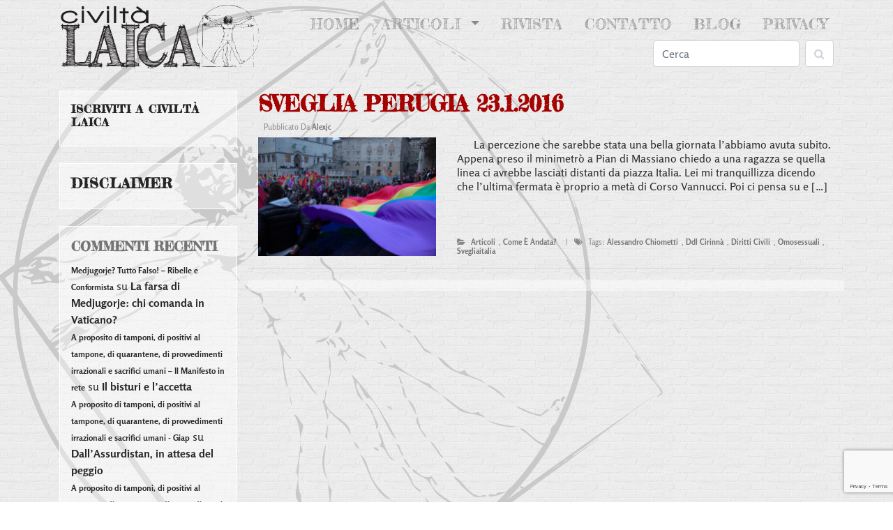

--- FILE ---
content_type: text/html; charset=UTF-8
request_url: https://www.civiltalaica.it/cms/tag/svegliaitalia/
body_size: 11767
content:
 <!DOCTYPE html>
<html class="no-js" lang="it-IT">
  <head>
    <meta charset="UTF-8">
    <meta http-equiv="X-UA-Compatible" content="IE=edge">
    <meta name="viewport" content="width=device-width, initial-scale=1">	
   <title>svegliaitalia Archivi - Associazione Culturale Civiltà LaicaAssociazione Culturale Civiltà Laica</title>
	<meta name="description" content="" >
	<meta name="keywords" content="Terni">	
	<meta name="robots" content="index,follow" >
	<link rel="pingback" href="https://www.civiltalaica.it/cms/xmlrpc.php" />		
	<meta name='robots' content='index, follow, max-image-preview:large, max-snippet:-1, max-video-preview:-1' />
	<style>img:is([sizes="auto" i], [sizes^="auto," i]) { contain-intrinsic-size: 3000px 1500px }</style>
	
	<!-- This site is optimized with the Yoast SEO plugin v26.4 - https://yoast.com/wordpress/plugins/seo/ -->
	<link rel="canonical" href="https://www.civiltalaica.it/cms/tag/svegliaitalia/" />
	<meta property="og:locale" content="it_IT" />
	<meta property="og:type" content="article" />
	<meta property="og:title" content="svegliaitalia Archivi - Associazione Culturale Civiltà Laica" />
	<meta property="og:url" content="https://www.civiltalaica.it/cms/tag/svegliaitalia/" />
	<meta property="og:site_name" content="Associazione Culturale Civiltà Laica" />
	<meta property="og:image" content="https://www.civiltalaica.it/cms/wp-content/uploads/2017/06/logo-cl.png" />
	<meta property="og:image:width" content="400" />
	<meta property="og:image:height" content="180" />
	<meta property="og:image:type" content="image/png" />
	<meta name="twitter:card" content="summary_large_image" />
	<script type="application/ld+json" class="yoast-schema-graph">{"@context":"https://schema.org","@graph":[{"@type":"CollectionPage","@id":"https://www.civiltalaica.it/cms/tag/svegliaitalia/","url":"https://www.civiltalaica.it/cms/tag/svegliaitalia/","name":"svegliaitalia Archivi - Associazione Culturale Civiltà Laica","isPartOf":{"@id":"https://www.civiltalaica.it/cms/#website"},"breadcrumb":{"@id":"https://www.civiltalaica.it/cms/tag/svegliaitalia/#breadcrumb"},"inLanguage":"it-IT"},{"@type":"BreadcrumbList","@id":"https://www.civiltalaica.it/cms/tag/svegliaitalia/#breadcrumb","itemListElement":[{"@type":"ListItem","position":1,"name":"Home","item":"https://www.civiltalaica.it/cms/"},{"@type":"ListItem","position":2,"name":"svegliaitalia"}]},{"@type":"WebSite","@id":"https://www.civiltalaica.it/cms/#website","url":"https://www.civiltalaica.it/cms/","name":"Associazione Culturale Civiltà Laica","description":"Per un movimento culturale volto a difendere la Laicità dello Stato.","potentialAction":[{"@type":"SearchAction","target":{"@type":"EntryPoint","urlTemplate":"https://www.civiltalaica.it/cms/?s={search_term_string}"},"query-input":{"@type":"PropertyValueSpecification","valueRequired":true,"valueName":"search_term_string"}}],"inLanguage":"it-IT"}]}</script>
	<!-- / Yoast SEO plugin. -->


<link rel='dns-prefetch' href='//ajax.googleapis.com' />
<link rel="alternate" type="application/rss+xml" title="Associazione Culturale Civiltà Laica &raquo; svegliaitalia Feed del tag" href="https://www.civiltalaica.it/cms/tag/svegliaitalia/feed/" />
<script type="text/javascript">
/* <![CDATA[ */
window._wpemojiSettings = {"baseUrl":"https:\/\/s.w.org\/images\/core\/emoji\/16.0.1\/72x72\/","ext":".png","svgUrl":"https:\/\/s.w.org\/images\/core\/emoji\/16.0.1\/svg\/","svgExt":".svg","source":{"concatemoji":"https:\/\/www.civiltalaica.it\/cms\/wp-includes\/js\/wp-emoji-release.min.js?ver=08b35e14c14757ca9640e40c17611e62"}};
/*! This file is auto-generated */
!function(s,n){var o,i,e;function c(e){try{var t={supportTests:e,timestamp:(new Date).valueOf()};sessionStorage.setItem(o,JSON.stringify(t))}catch(e){}}function p(e,t,n){e.clearRect(0,0,e.canvas.width,e.canvas.height),e.fillText(t,0,0);var t=new Uint32Array(e.getImageData(0,0,e.canvas.width,e.canvas.height).data),a=(e.clearRect(0,0,e.canvas.width,e.canvas.height),e.fillText(n,0,0),new Uint32Array(e.getImageData(0,0,e.canvas.width,e.canvas.height).data));return t.every(function(e,t){return e===a[t]})}function u(e,t){e.clearRect(0,0,e.canvas.width,e.canvas.height),e.fillText(t,0,0);for(var n=e.getImageData(16,16,1,1),a=0;a<n.data.length;a++)if(0!==n.data[a])return!1;return!0}function f(e,t,n,a){switch(t){case"flag":return n(e,"\ud83c\udff3\ufe0f\u200d\u26a7\ufe0f","\ud83c\udff3\ufe0f\u200b\u26a7\ufe0f")?!1:!n(e,"\ud83c\udde8\ud83c\uddf6","\ud83c\udde8\u200b\ud83c\uddf6")&&!n(e,"\ud83c\udff4\udb40\udc67\udb40\udc62\udb40\udc65\udb40\udc6e\udb40\udc67\udb40\udc7f","\ud83c\udff4\u200b\udb40\udc67\u200b\udb40\udc62\u200b\udb40\udc65\u200b\udb40\udc6e\u200b\udb40\udc67\u200b\udb40\udc7f");case"emoji":return!a(e,"\ud83e\udedf")}return!1}function g(e,t,n,a){var r="undefined"!=typeof WorkerGlobalScope&&self instanceof WorkerGlobalScope?new OffscreenCanvas(300,150):s.createElement("canvas"),o=r.getContext("2d",{willReadFrequently:!0}),i=(o.textBaseline="top",o.font="600 32px Arial",{});return e.forEach(function(e){i[e]=t(o,e,n,a)}),i}function t(e){var t=s.createElement("script");t.src=e,t.defer=!0,s.head.appendChild(t)}"undefined"!=typeof Promise&&(o="wpEmojiSettingsSupports",i=["flag","emoji"],n.supports={everything:!0,everythingExceptFlag:!0},e=new Promise(function(e){s.addEventListener("DOMContentLoaded",e,{once:!0})}),new Promise(function(t){var n=function(){try{var e=JSON.parse(sessionStorage.getItem(o));if("object"==typeof e&&"number"==typeof e.timestamp&&(new Date).valueOf()<e.timestamp+604800&&"object"==typeof e.supportTests)return e.supportTests}catch(e){}return null}();if(!n){if("undefined"!=typeof Worker&&"undefined"!=typeof OffscreenCanvas&&"undefined"!=typeof URL&&URL.createObjectURL&&"undefined"!=typeof Blob)try{var e="postMessage("+g.toString()+"("+[JSON.stringify(i),f.toString(),p.toString(),u.toString()].join(",")+"));",a=new Blob([e],{type:"text/javascript"}),r=new Worker(URL.createObjectURL(a),{name:"wpTestEmojiSupports"});return void(r.onmessage=function(e){c(n=e.data),r.terminate(),t(n)})}catch(e){}c(n=g(i,f,p,u))}t(n)}).then(function(e){for(var t in e)n.supports[t]=e[t],n.supports.everything=n.supports.everything&&n.supports[t],"flag"!==t&&(n.supports.everythingExceptFlag=n.supports.everythingExceptFlag&&n.supports[t]);n.supports.everythingExceptFlag=n.supports.everythingExceptFlag&&!n.supports.flag,n.DOMReady=!1,n.readyCallback=function(){n.DOMReady=!0}}).then(function(){return e}).then(function(){var e;n.supports.everything||(n.readyCallback(),(e=n.source||{}).concatemoji?t(e.concatemoji):e.wpemoji&&e.twemoji&&(t(e.twemoji),t(e.wpemoji)))}))}((window,document),window._wpemojiSettings);
/* ]]> */
</script>
		
	<style id='wp-emoji-styles-inline-css' type='text/css'>

	img.wp-smiley, img.emoji {
		display: inline !important;
		border: none !important;
		box-shadow: none !important;
		height: 1em !important;
		width: 1em !important;
		margin: 0 0.07em !important;
		vertical-align: -0.1em !important;
		background: none !important;
		padding: 0 !important;
	}
</style>
<!-- <link rel='stylesheet' id='wp-block-library-css' href='https://www.civiltalaica.it/cms/wp-includes/css/dist/block-library/style.min.css?ver=08b35e14c14757ca9640e40c17611e62' type='text/css' media='all' /> -->
<link rel="stylesheet" type="text/css" href="//www.civiltalaica.it/cms/wp-content/cache/wpfc-minified/ccoch3r/dxjp1.css" media="all"/>
<style id='classic-theme-styles-inline-css' type='text/css'>
/*! This file is auto-generated */
.wp-block-button__link{color:#fff;background-color:#32373c;border-radius:9999px;box-shadow:none;text-decoration:none;padding:calc(.667em + 2px) calc(1.333em + 2px);font-size:1.125em}.wp-block-file__button{background:#32373c;color:#fff;text-decoration:none}
</style>
<!-- <link rel='stylesheet' id='wp-components-css' href='https://www.civiltalaica.it/cms/wp-includes/css/dist/components/style.min.css?ver=08b35e14c14757ca9640e40c17611e62' type='text/css' media='all' /> -->
<!-- <link rel='stylesheet' id='wp-preferences-css' href='https://www.civiltalaica.it/cms/wp-includes/css/dist/preferences/style.min.css?ver=08b35e14c14757ca9640e40c17611e62' type='text/css' media='all' /> -->
<!-- <link rel='stylesheet' id='wp-block-editor-css' href='https://www.civiltalaica.it/cms/wp-includes/css/dist/block-editor/style.min.css?ver=08b35e14c14757ca9640e40c17611e62' type='text/css' media='all' /> -->
<!-- <link rel='stylesheet' id='popup-maker-block-library-style-css' href='https://www.civiltalaica.it/cms/wp-content/plugins/popup-maker/dist/packages/block-library-style.css?ver=dbea705cfafe089d65f1' type='text/css' media='all' /> -->
<link rel="stylesheet" type="text/css" href="//www.civiltalaica.it/cms/wp-content/cache/wpfc-minified/f2yhjg24/h6vcu.css" media="all"/>
<style id='pdfemb-pdf-embedder-viewer-style-inline-css' type='text/css'>
.wp-block-pdfemb-pdf-embedder-viewer{max-width:none}

</style>
<style id='global-styles-inline-css' type='text/css'>
:root{--wp--preset--aspect-ratio--square: 1;--wp--preset--aspect-ratio--4-3: 4/3;--wp--preset--aspect-ratio--3-4: 3/4;--wp--preset--aspect-ratio--3-2: 3/2;--wp--preset--aspect-ratio--2-3: 2/3;--wp--preset--aspect-ratio--16-9: 16/9;--wp--preset--aspect-ratio--9-16: 9/16;--wp--preset--color--black: #000000;--wp--preset--color--cyan-bluish-gray: #abb8c3;--wp--preset--color--white: #ffffff;--wp--preset--color--pale-pink: #f78da7;--wp--preset--color--vivid-red: #cf2e2e;--wp--preset--color--luminous-vivid-orange: #ff6900;--wp--preset--color--luminous-vivid-amber: #fcb900;--wp--preset--color--light-green-cyan: #7bdcb5;--wp--preset--color--vivid-green-cyan: #00d084;--wp--preset--color--pale-cyan-blue: #8ed1fc;--wp--preset--color--vivid-cyan-blue: #0693e3;--wp--preset--color--vivid-purple: #9b51e0;--wp--preset--gradient--vivid-cyan-blue-to-vivid-purple: linear-gradient(135deg,rgba(6,147,227,1) 0%,rgb(155,81,224) 100%);--wp--preset--gradient--light-green-cyan-to-vivid-green-cyan: linear-gradient(135deg,rgb(122,220,180) 0%,rgb(0,208,130) 100%);--wp--preset--gradient--luminous-vivid-amber-to-luminous-vivid-orange: linear-gradient(135deg,rgba(252,185,0,1) 0%,rgba(255,105,0,1) 100%);--wp--preset--gradient--luminous-vivid-orange-to-vivid-red: linear-gradient(135deg,rgba(255,105,0,1) 0%,rgb(207,46,46) 100%);--wp--preset--gradient--very-light-gray-to-cyan-bluish-gray: linear-gradient(135deg,rgb(238,238,238) 0%,rgb(169,184,195) 100%);--wp--preset--gradient--cool-to-warm-spectrum: linear-gradient(135deg,rgb(74,234,220) 0%,rgb(151,120,209) 20%,rgb(207,42,186) 40%,rgb(238,44,130) 60%,rgb(251,105,98) 80%,rgb(254,248,76) 100%);--wp--preset--gradient--blush-light-purple: linear-gradient(135deg,rgb(255,206,236) 0%,rgb(152,150,240) 100%);--wp--preset--gradient--blush-bordeaux: linear-gradient(135deg,rgb(254,205,165) 0%,rgb(254,45,45) 50%,rgb(107,0,62) 100%);--wp--preset--gradient--luminous-dusk: linear-gradient(135deg,rgb(255,203,112) 0%,rgb(199,81,192) 50%,rgb(65,88,208) 100%);--wp--preset--gradient--pale-ocean: linear-gradient(135deg,rgb(255,245,203) 0%,rgb(182,227,212) 50%,rgb(51,167,181) 100%);--wp--preset--gradient--electric-grass: linear-gradient(135deg,rgb(202,248,128) 0%,rgb(113,206,126) 100%);--wp--preset--gradient--midnight: linear-gradient(135deg,rgb(2,3,129) 0%,rgb(40,116,252) 100%);--wp--preset--font-size--small: 13px;--wp--preset--font-size--medium: 20px;--wp--preset--font-size--large: 36px;--wp--preset--font-size--x-large: 42px;--wp--preset--spacing--20: 0.44rem;--wp--preset--spacing--30: 0.67rem;--wp--preset--spacing--40: 1rem;--wp--preset--spacing--50: 1.5rem;--wp--preset--spacing--60: 2.25rem;--wp--preset--spacing--70: 3.38rem;--wp--preset--spacing--80: 5.06rem;--wp--preset--shadow--natural: 6px 6px 9px rgba(0, 0, 0, 0.2);--wp--preset--shadow--deep: 12px 12px 50px rgba(0, 0, 0, 0.4);--wp--preset--shadow--sharp: 6px 6px 0px rgba(0, 0, 0, 0.2);--wp--preset--shadow--outlined: 6px 6px 0px -3px rgba(255, 255, 255, 1), 6px 6px rgba(0, 0, 0, 1);--wp--preset--shadow--crisp: 6px 6px 0px rgba(0, 0, 0, 1);}:where(.is-layout-flex){gap: 0.5em;}:where(.is-layout-grid){gap: 0.5em;}body .is-layout-flex{display: flex;}.is-layout-flex{flex-wrap: wrap;align-items: center;}.is-layout-flex > :is(*, div){margin: 0;}body .is-layout-grid{display: grid;}.is-layout-grid > :is(*, div){margin: 0;}:where(.wp-block-columns.is-layout-flex){gap: 2em;}:where(.wp-block-columns.is-layout-grid){gap: 2em;}:where(.wp-block-post-template.is-layout-flex){gap: 1.25em;}:where(.wp-block-post-template.is-layout-grid){gap: 1.25em;}.has-black-color{color: var(--wp--preset--color--black) !important;}.has-cyan-bluish-gray-color{color: var(--wp--preset--color--cyan-bluish-gray) !important;}.has-white-color{color: var(--wp--preset--color--white) !important;}.has-pale-pink-color{color: var(--wp--preset--color--pale-pink) !important;}.has-vivid-red-color{color: var(--wp--preset--color--vivid-red) !important;}.has-luminous-vivid-orange-color{color: var(--wp--preset--color--luminous-vivid-orange) !important;}.has-luminous-vivid-amber-color{color: var(--wp--preset--color--luminous-vivid-amber) !important;}.has-light-green-cyan-color{color: var(--wp--preset--color--light-green-cyan) !important;}.has-vivid-green-cyan-color{color: var(--wp--preset--color--vivid-green-cyan) !important;}.has-pale-cyan-blue-color{color: var(--wp--preset--color--pale-cyan-blue) !important;}.has-vivid-cyan-blue-color{color: var(--wp--preset--color--vivid-cyan-blue) !important;}.has-vivid-purple-color{color: var(--wp--preset--color--vivid-purple) !important;}.has-black-background-color{background-color: var(--wp--preset--color--black) !important;}.has-cyan-bluish-gray-background-color{background-color: var(--wp--preset--color--cyan-bluish-gray) !important;}.has-white-background-color{background-color: var(--wp--preset--color--white) !important;}.has-pale-pink-background-color{background-color: var(--wp--preset--color--pale-pink) !important;}.has-vivid-red-background-color{background-color: var(--wp--preset--color--vivid-red) !important;}.has-luminous-vivid-orange-background-color{background-color: var(--wp--preset--color--luminous-vivid-orange) !important;}.has-luminous-vivid-amber-background-color{background-color: var(--wp--preset--color--luminous-vivid-amber) !important;}.has-light-green-cyan-background-color{background-color: var(--wp--preset--color--light-green-cyan) !important;}.has-vivid-green-cyan-background-color{background-color: var(--wp--preset--color--vivid-green-cyan) !important;}.has-pale-cyan-blue-background-color{background-color: var(--wp--preset--color--pale-cyan-blue) !important;}.has-vivid-cyan-blue-background-color{background-color: var(--wp--preset--color--vivid-cyan-blue) !important;}.has-vivid-purple-background-color{background-color: var(--wp--preset--color--vivid-purple) !important;}.has-black-border-color{border-color: var(--wp--preset--color--black) !important;}.has-cyan-bluish-gray-border-color{border-color: var(--wp--preset--color--cyan-bluish-gray) !important;}.has-white-border-color{border-color: var(--wp--preset--color--white) !important;}.has-pale-pink-border-color{border-color: var(--wp--preset--color--pale-pink) !important;}.has-vivid-red-border-color{border-color: var(--wp--preset--color--vivid-red) !important;}.has-luminous-vivid-orange-border-color{border-color: var(--wp--preset--color--luminous-vivid-orange) !important;}.has-luminous-vivid-amber-border-color{border-color: var(--wp--preset--color--luminous-vivid-amber) !important;}.has-light-green-cyan-border-color{border-color: var(--wp--preset--color--light-green-cyan) !important;}.has-vivid-green-cyan-border-color{border-color: var(--wp--preset--color--vivid-green-cyan) !important;}.has-pale-cyan-blue-border-color{border-color: var(--wp--preset--color--pale-cyan-blue) !important;}.has-vivid-cyan-blue-border-color{border-color: var(--wp--preset--color--vivid-cyan-blue) !important;}.has-vivid-purple-border-color{border-color: var(--wp--preset--color--vivid-purple) !important;}.has-vivid-cyan-blue-to-vivid-purple-gradient-background{background: var(--wp--preset--gradient--vivid-cyan-blue-to-vivid-purple) !important;}.has-light-green-cyan-to-vivid-green-cyan-gradient-background{background: var(--wp--preset--gradient--light-green-cyan-to-vivid-green-cyan) !important;}.has-luminous-vivid-amber-to-luminous-vivid-orange-gradient-background{background: var(--wp--preset--gradient--luminous-vivid-amber-to-luminous-vivid-orange) !important;}.has-luminous-vivid-orange-to-vivid-red-gradient-background{background: var(--wp--preset--gradient--luminous-vivid-orange-to-vivid-red) !important;}.has-very-light-gray-to-cyan-bluish-gray-gradient-background{background: var(--wp--preset--gradient--very-light-gray-to-cyan-bluish-gray) !important;}.has-cool-to-warm-spectrum-gradient-background{background: var(--wp--preset--gradient--cool-to-warm-spectrum) !important;}.has-blush-light-purple-gradient-background{background: var(--wp--preset--gradient--blush-light-purple) !important;}.has-blush-bordeaux-gradient-background{background: var(--wp--preset--gradient--blush-bordeaux) !important;}.has-luminous-dusk-gradient-background{background: var(--wp--preset--gradient--luminous-dusk) !important;}.has-pale-ocean-gradient-background{background: var(--wp--preset--gradient--pale-ocean) !important;}.has-electric-grass-gradient-background{background: var(--wp--preset--gradient--electric-grass) !important;}.has-midnight-gradient-background{background: var(--wp--preset--gradient--midnight) !important;}.has-small-font-size{font-size: var(--wp--preset--font-size--small) !important;}.has-medium-font-size{font-size: var(--wp--preset--font-size--medium) !important;}.has-large-font-size{font-size: var(--wp--preset--font-size--large) !important;}.has-x-large-font-size{font-size: var(--wp--preset--font-size--x-large) !important;}
:where(.wp-block-post-template.is-layout-flex){gap: 1.25em;}:where(.wp-block-post-template.is-layout-grid){gap: 1.25em;}
:where(.wp-block-columns.is-layout-flex){gap: 2em;}:where(.wp-block-columns.is-layout-grid){gap: 2em;}
:root :where(.wp-block-pullquote){font-size: 1.5em;line-height: 1.6;}
</style>
<!-- <link rel='stylesheet' id='contact-form-7-css' href='https://www.civiltalaica.it/cms/wp-content/plugins/contact-form-7/includes/css/styles.css?ver=6.1.3' type='text/css' media='all' /> -->
<!-- <link rel='stylesheet' id='bootstrapwp-css' href='https://www.civiltalaica.it/cms/wp-content/themes/CL-2020/bootstrap/css/bootstrap.min.css?ver=08b35e14c14757ca9640e40c17611e62' type='text/css' media='all' /> -->
<!-- <link rel='stylesheet' id='font-awesome-css' href='https://www.civiltalaica.it/cms/wp-content/themes/CL-2020/fonts/font-awesome.min.css?ver=3.3.4' type='text/css' media='all' /> -->
<!-- <link rel='stylesheet' id='style-css' href='https://www.civiltalaica.it/cms/wp-content/themes/CL-2020/library/css/style.css?ver=all' type='text/css' media='all' /> -->
<!-- <link rel='stylesheet' id='wp-pagenavi-css' href='https://www.civiltalaica.it/cms/wp-content/plugins/wp-pagenavi/pagenavi-css.css?ver=2.70' type='text/css' media='all' /> -->
<!-- <link rel='stylesheet' id='popup-maker-site-css' href='//www.civiltalaica.it/cms/wp-content/uploads/pum/pum-site-styles.css?generated=1753189623&#038;ver=1.21.5' type='text/css' media='all' /> -->
<link rel="stylesheet" type="text/css" href="//www.civiltalaica.it/cms/wp-content/cache/wpfc-minified/1ftdakxu/fczqg.css" media="all"/>
<!-- <link rel='stylesheet' id='wp-paginate-css' href='https://www.civiltalaica.it/cms/wp-content/plugins/wp-paginate/css/wp-paginate.css?ver=2.2.4' type='text/css' media='screen' /> -->
<link rel="stylesheet" type="text/css" href="//www.civiltalaica.it/cms/wp-content/cache/wpfc-minified/mluxa1oa/dxjp0.css" media="screen"/>
<script type="text/javascript" src="https://ajax.googleapis.com/ajax/libs/jquery/2.0.0/jquery.min.js?ver=08b35e14c14757ca9640e40c17611e62" id="jquery-js"></script>
<script src='//www.civiltalaica.it/cms/wp-content/cache/wpfc-minified/6k2amd5y/5tkko.js' type="text/javascript"></script>
<!-- <script type="text/javascript" src="https://www.civiltalaica.it/cms/wp-content/themes/CL-2020/bootstrap/js/bootstrap.min.js?ver=1" id="bootstrapjs-js"></script> -->
<link rel="https://api.w.org/" href="https://www.civiltalaica.it/cms/wp-json/" /><link rel="alternate" title="JSON" type="application/json" href="https://www.civiltalaica.it/cms/wp-json/wp/v2/tags/1511" /><link rel="EditURI" type="application/rsd+xml" title="RSD" href="https://www.civiltalaica.it/cms/xmlrpc.php?rsd" />

<!-- Analytics by WP Statistics - https://wp-statistics.com -->
<style type="text/css">.recentcomments a{display:inline !important;padding:0 !important;margin:0 !important;}</style>  </head>
  <body>
  <div class="container mb-4">
		<nav class="navbar navbar-expand-lg">
	<a class="navbar-brand" href="https://www.civiltalaica.it/cms"><img class="logo" src="https://www.civiltalaica.it/cms/wp-content/themes/CL-2020/img/logo-cl.png"></a>
	  <button class="navbar-toggler" type="button" data-toggle="collapse" data-target="#navbarSupportedContent" aria-controls="navbarSupportedContent" aria-expanded="false" aria-label="Toggle navigation">
		<i class="fa fa-bars" aria-hidden="true"></i>
	  </button>
		  <div class="collapse navbar-collapse flex-column" id="navbarSupportedContent">
			<ul class="navbar-nav align-self-end justify-content-lg-between justify-content-xl-between">
			  <li class="nav-item active">
				<a class="nav-link" href="https://www.civiltalaica.it/cms">Home <span class="sr-only">(current)</span></a>
			  </li>
			   <li class="nav-item dropdown">
				<a class="nav-link dropdown-toggle" href="#" id="navbarDropdown" role="button" data-toggle="dropdown" aria-haspopup="true" aria-expanded="false">
				  Articoli
				</a>
				<div class="dropdown-menu" aria-labelledby="navbarDropdown">
				  <a class="dropdown-item" href="https://www.civiltalaica.it/cms/category/attualita">Attualità</a>
				  <a class="dropdown-item" href="https://www.civiltalaica.it/cms/category/recensioni">Recensioni</a>          
				  <a class="dropdown-item" href="https://www.civiltalaica.it/cms/category/riflessioni-2">Riflessioni</a>
				  <a class="dropdown-item" href="https://www.civiltalaica.it/cms/category/filosofia-2">Filosofia e Scienza</a>
				  <a class="dropdown-item" href="https://www.civiltalaica.it/cms/category/storia">Storia</a>
				  <a class="dropdown-item" href="http://www.civiltalaica.it/cms/category/andata">Com'è andata?</a>
				</div>
			  </li>			  
			  <li class="nav-item">
				<a class="nav-link" href="http://www.civiltalaica.it/cms/category/rivista">Rivista</a>
			  </li>
			  <li class="nav-item">
				<a class="nav-link" href="https://www.civiltalaica.it/cms/regolamento/contatto">Contatto</a>
			  </li>
			  <li class="nav-item">
				<a class="nav-link" href="https://www.civiltalaica.it/cms/category/blog">Blog</a>
			  </li>
			  <li class="nav-item">
				<a class="nav-link" href="https://www.civiltalaica.it/cms/privacy">Privacy</a>
			  </li>	
			  </ul>
			  
			
	<form method="get" class="form-inline align-self-end" id="searchform" action="https://www.civiltalaica.it/cms/">		
		<input type="text" class="field form-control mr-sm-2" name="s" id="s" placeholder="Cerca" aria-label="Search" />
		<button class="btn btn-outline my-2 my-sm-0" type="submit"  value="Cerca" ><i class="fa fa-search" aria-hidden="true"></i>
</button>
	</form>			
		  </div>
		</nav>
	</div>		
	<!--- /end of head part   -->
  
<div class="container">		<div class="row">			<!---hidden on small devices-->			<div class="col-lg-3 d-none d-lg-block on-side">						<div class="widget-area" role="complementary">
			<div class="widget" id="left"><a href="https://www.civiltalaica.it/cms/iscriviti/"><h6 style="letter-spacing: 1px;">Iscriviti a Civiltà Laica</h6></a></div><div class="widget" id="left">			<div class="textwidget"><a href="http://www.civiltalaica.it/cms/index.php/disclaimer"><h5 style="letter-spacing: 1px;">Disclaimer</h5></a></div>
		</div><div class="widget" id="left"><h3>Commenti recenti</h3><ul id="recentcomments"><li class="recentcomments"><span class="comment-author-link"><a href="https://ribelleconformista.wordpress.com/2022/07/01/medjugorje-tutto-falso/" class="url" rel="ugc external nofollow">Medjugorje? Tutto Falso! &#8211; Ribelle e Conformista</a></span> su <a href="https://www.civiltalaica.it/cms/la-farsa-medjugorje-comanda-vaticano/#comment-2336">La farsa di Medjugorje: chi comanda in Vaticano?</a></li><li class="recentcomments"><span class="comment-author-link"><a href="https://www.ilmanifestoinrete.it/2020/10/29/a-proposito-di-tamponi-di-positivi-al-tampone-di-quarantene-di-provvedimenti-irrazionali-e-sacrifici-umani/" class="url" rel="ugc external nofollow">A proposito di tamponi, di positivi al tampone, di quarantene, di provvedimenti irrazionali e sacrifici umani &#8211; Il Manifesto in rete</a></span> su <a href="https://www.civiltalaica.it/cms/il-bisturi-e-laccetta/#comment-2335">Il bisturi e l&#8217;accetta</a></li><li class="recentcomments"><span class="comment-author-link"><a href="https://www.wumingfoundation.com/giap/2020/10/a-proposito-di-tamponi-di-positivi-al-tampone-di-quarantene-di-provvedimenti-irrazionali-e-sacrifici-umani/" class="url" rel="ugc external nofollow">A proposito di tamponi, di positivi al tampone, di quarantene, di provvedimenti irrazionali e sacrifici umani - Giap</a></span> su <a href="https://www.civiltalaica.it/cms/dallassurdistan-in-attesa-del-peggio/#comment-2334">Dall&#8217;Assurdistan, in attesa del peggio</a></li><li class="recentcomments"><span class="comment-author-link"><a href="https://www.wumingfoundation.com/giap/2020/10/a-proposito-di-tamponi-di-positivi-al-tampone-di-quarantene-di-provvedimenti-irrazionali-e-sacrifici-umani/" class="url" rel="ugc external nofollow">A proposito di tamponi, di positivi al tampone, di quarantene, di provvedimenti irrazionali e sacrifici umani - Giap</a></span> su <a href="https://www.civiltalaica.it/cms/il-bisturi-e-laccetta/#comment-2333">Il bisturi e l&#8217;accetta</a></li><li class="recentcomments"><span class="comment-author-link"><a href="http://ternihorrorfest.it/halloween-la-verita-sulle-origini/" class="url" rel="ugc external nofollow">HALLOWEEN: LA VERITÀ SULLE ORIGINI. - Terni Horror FestTerni Horror Fest</a></span> su <a href="https://www.civiltalaica.it/cms/merry-saturnalia/#comment-2331">Merry Saturnalia</a></li><li class="recentcomments"><span class="comment-author-link"><a href="https://www.wumingfoundation.com/giap/2019/02/speciale-proletkult-incontri-ravvicinati-e-crossover-da-senigallia-alla-finlandia/" class="url" rel="ugc external nofollow">Speciale #Proletkult | Incontri ravvicinati e crossover, da Senigallia alla Finlandia. - Giap</a></span> su <a href="https://www.civiltalaica.it/cms/proletkult-era-solo-il-preludio-compagni/#comment-2330">PROLETKULT – Era solo il preludio, compagni!</a></li><li class="recentcomments"><span class="comment-author-link">Alex</span> su <a href="https://www.civiltalaica.it/cms/la-farsa-medjugorje-comanda-vaticano/#comment-2329">La farsa di Medjugorje: chi comanda in Vaticano?</a></li><li class="recentcomments"><span class="comment-author-link">Aldo</span> su <a href="https://www.civiltalaica.it/cms/la-farsa-medjugorje-comanda-vaticano/#comment-2328">La farsa di Medjugorje: chi comanda in Vaticano?</a></li></ul></div>		</div><!-- #secondary -->
			</div>			<div class="col-lg-9 col-sm-12">											<h2><a href="https://www.civiltalaica.it/cms/sveglia-perugia-23-1-2016/" rel="bookmark" title="Permanent Link to Sveglia Perugia 23.1.2016">Sveglia Perugia 23.1.2016</a></h2>		<h4 class="caty"><i class="fa fa-user-circle-o" aria-hidden="true"></i> Pubblicato da <a href="https://www.civiltalaica.it/cms/author/alexjc/" title="Articoli scritti da alexjc" rel="author">alexjc</a> </h4>			<div class="row bordy">		<div class="col-lg-4">						<div class="thumb">				<a href="https://www.civiltalaica.it/cms/sveglia-perugia-23-1-2016/"><img src="https://www.civiltalaica.it/cms/wp-content/uploads/2016/01/DSC_0141-1024x681.jpg" alt="Sveglia Perugia 23.1.2016" /></a>			</div>					</div>		<div class="post col-lg-8">			<div  class="d-flex flex-column justify-content-between" style="height:100%;">				<div class="entry">					<p>&nbsp; &nbsp; &nbsp; La percezione che sarebbe stata una bella giornata l&#8217;abbiamo avuta subito. Appena preso il minimetrò a Pian di Massiano chiedo a una ragazza se quella linea ci avrebbe lasciati distanti da piazza Italia. Lei mi tranquillizza dicendo che l&#8217;ultima fermata è proprio a metà di Corso Vannucci. Poi ci pensa su e [&hellip;]</p>
 				</div> 				<h4 class="caty"><span class="fa fa-folder-open"></span> <a href="https://www.civiltalaica.it/cms/category/articoli/" rel="category tag">articoli</a>, <a href="https://www.civiltalaica.it/cms/category/andata/" rel="category tag">come è andata?</a> &nbsp;  &#124; &nbsp; <i class="fa fa-tags" aria-hidden="true"></i> Tags: <a href="https://www.civiltalaica.it/cms/tag/alessandro-chiometti/" rel="tag">alessandro chiometti</a>, <a href="https://www.civiltalaica.it/cms/tag/ddl-cirinna/" rel="tag">ddl cirinnà</a>, <a href="https://www.civiltalaica.it/cms/tag/diritti-civili/" rel="tag">diritti civili</a>, <a href="https://www.civiltalaica.it/cms/tag/omosessuali/" rel="tag">omosessuali</a>, <a href="https://www.civiltalaica.it/cms/tag/svegliaitalia/" rel="tag">svegliaitalia</a> </h4>			</div> <!-- closes the first div box -->		</div>	</div>					<nav class="pagination">					</nav>				<div class="col d-block d-md-none">								<div class="widget-area" role="complementary">					<div class="widget" id="mobile"><a href="https://www.civiltalaica.it/cms/iscriviti/">Iscriviti a Civiltà Laica</a></div><div class="widget" id="mobile"><h3>Da leggere</h3>
			<ul>
					<li class="cat-item cat-item-238"><a href="https://www.civiltalaica.it/cms/category/articoli/">articoli</a>
</li>
	<li class="cat-item cat-item-812"><a href="https://www.civiltalaica.it/cms/category/associazione/">associazione</a>
</li>
	<li class="cat-item cat-item-230"><a href="https://www.civiltalaica.it/cms/category/attualita/">attualità</a>
</li>
	<li class="cat-item cat-item-228"><a href="https://www.civiltalaica.it/cms/category/blog/">blog</a>
</li>
	<li class="cat-item cat-item-944"><a href="https://www.civiltalaica.it/cms/category/citazioni-e-aforismi/">citazioni e aforismi</a>
</li>
	<li class="cat-item cat-item-235"><a href="https://www.civiltalaica.it/cms/category/andata/">come è andata?</a>
</li>
	<li class="cat-item cat-item-233"><a href="https://www.civiltalaica.it/cms/category/filosofia-2/">filosofia e scienza</a>
</li>
	<li class="cat-item cat-item-229"><a href="https://www.civiltalaica.it/cms/category/evidenza/">in evidenza</a>
</li>
	<li class="cat-item cat-item-813"><a href="https://www.civiltalaica.it/cms/category/per/">posta e risposta</a>
</li>
	<li class="cat-item cat-item-231"><a href="https://www.civiltalaica.it/cms/category/recensioni/">recensioni</a>
</li>
	<li class="cat-item cat-item-232"><a href="https://www.civiltalaica.it/cms/category/riflessioni-2/">riflessioni</a>
</li>
	<li class="cat-item cat-item-814"><a href="https://www.civiltalaica.it/cms/category/rivista/">rivista</a>
</li>
	<li class="cat-item cat-item-893"><a href="https://www.civiltalaica.it/cms/category/scienza-2/">scienza</a>
</li>
	<li class="cat-item cat-item-1"><a href="https://www.civiltalaica.it/cms/category/senza-categoria/">Senza categoria</a>
</li>
	<li class="cat-item cat-item-234"><a href="https://www.civiltalaica.it/cms/category/storia/">storia</a>
</li>
	<li class="cat-item cat-item-236"><a href="https://www.civiltalaica.it/cms/category/vignette/">vignette</a>
</li>
	<li class="cat-item cat-item-64"><a href="https://www.civiltalaica.it/cms/category/volantini/">volantini</a>
</li>
			</ul>

			</div>				</div><!-- #secondary -->						</div>		</div> <!--/row-->  </div><!--/container--><footer class="mt-3 pt-3">
	<div class="container">
		<div class="row">
			<div class="col-lg-7 mnl-15">
								<div class="widget-area" role="complementary">
				<div class="widget" id="rivista">			<div class="textwidget"><div class="row mb-3">
<div class="col-lg-5 mb-3"><a href="https://www.civiltalaica.it/cms/wp-content/uploads/2025/04/cl38_online.pdf" target="_blank" rel="follow noopener"><img decoding="async" class="img-fluid" src="https://www.civiltalaica.it/cms/wp-content/uploads/2025/04/cl38-c.jpg" alt="ultimo numero della rivista" /></a></div>
<div class="col-lg-7">
<p>In questo numero:</p>
<ul class="list-unstyled pt-3">
<li><strong>Darwin Day &#038; Evolution Day. 20 anni di divulgazione scientifica a Terni</strong> di Alessandro Chiometti</li>
<li><strong>Guido Barbujani</strong></li>
<li><strong>Telmo Pievani</strong></li>
<li><strong>Evolution for dummies</strong> </li>
</ul>
</div>
</div>
</div>
		</div>				</div><!-- #secondary -->
							</div>
			<div class="col-lg-5">
								<div class="widget-area" role="complementary">
				<div class="widget_text widget" id="footer-2"><div class="textwidget custom-html-widget"><div class="commons">
	<div class="text-center mb-3">
<h5> Il sito di Civiltà Laica è stato creato da <a href="http://katapulta.eu" target="_blank"> Katapulta Design</a> </h5>

<a href="https://katapulta.eu" target="_blank"> <img class="img-fluid katap mt-1" src="https://katapulta.eu/wp-content/uploads/2023/03/logo_final.png" alt="Katapulta Design" style="margin:auto;"/></a>
</div>
<h5 class="text-center"> I documenti presenti sono pubblicati sotto una Licenza <br>
<a href="http://creativecommons.org/licenses/by-nc-nd/3.0/deed.it">Creative Commons Selezionata</a></h5>
<div class="text-center">
<a href="http://creativecommons.org/licenses/by-nc-nd/3.0/deed.it"><img src="https://www.civiltalaica.it/cms/wp-content/uploads/2020/01/cc.logo_.png" align="middle" alt="Creative Commons" border="0" class="img-fluid cc-select my-2" style="margin:auto;"></a>
</div>
<p>Le immagini pubblicate su Civiltà Laica sono reperite in rete e ritenute di libera circolazione in quanto prive di dicitura indicante l'autore o la riproduzione riservata.<br>Tuttavia, qualora la loro pubblicazione violasse eventuali diritti d'autore basta segnalarlo a info AT civiltalaica.it e verranno immediatamente rimosse.<br/>C.F. 91044120557 <br/>
Questo sito/blog non rappresenta una testata giornalistica in quanto viene aggiornato in base a tempistiche casuali ed imprevedibili. Non può pertanto considerarsi un prodotto editoriale ai sensi della legge n°62 del 7.03.2001.</p>
	</div></div></div>				</div><!-- #secondary -->
							</div>			
		</div>		
	</div>
	<div class="bottom-footer text-center py-2">
		<p>2016-2025 &#169;  Civilt&#225; Laica</p>
	</div>
</footer>

<script type="text/javascript">



  var _gaq = _gaq || [];

  _gaq.push(['_setAccount', 'UA-26783147-1']);

  _gaq.push(['_trackPageview']);



  (function() {

    var ga = document.createElement('script'); ga.type = 'text/javascript'; ga.async = true;

    ga.src = ('https:' == document.location.protocol ? 'https://ssl' : 'http://www') + '.google-analytics.com/ga.js';

    var s = document.getElementsByTagName('script')[0]; s.parentNode.insertBefore(ga, s);

  })();



</script>


<script type="speculationrules">
{"prefetch":[{"source":"document","where":{"and":[{"href_matches":"\/cms\/*"},{"not":{"href_matches":["\/cms\/wp-*.php","\/cms\/wp-admin\/*","\/cms\/wp-content\/uploads\/*","\/cms\/wp-content\/*","\/cms\/wp-content\/plugins\/*","\/cms\/wp-content\/themes\/CL-2020\/*","\/cms\/*\\?(.+)"]}},{"not":{"selector_matches":"a[rel~=\"nofollow\"]"}},{"not":{"selector_matches":".no-prefetch, .no-prefetch a"}}]},"eagerness":"conservative"}]}
</script>
<div 
	id="pum-20521" 
	role="dialog" 
	aria-modal="false"
	class="pum pum-overlay pum-theme-20512 pum-theme-tema-predefinito popmake-overlay click_open" 
	data-popmake="{&quot;id&quot;:20521,&quot;slug&quot;:&quot;5per1000&quot;,&quot;theme_id&quot;:20512,&quot;cookies&quot;:[],&quot;triggers&quot;:[{&quot;type&quot;:&quot;click_open&quot;,&quot;settings&quot;:{&quot;extra_selectors&quot;:&quot;&quot;,&quot;cookie_name&quot;:null}}],&quot;mobile_disabled&quot;:null,&quot;tablet_disabled&quot;:null,&quot;meta&quot;:{&quot;display&quot;:{&quot;stackable&quot;:false,&quot;overlay_disabled&quot;:false,&quot;scrollable_content&quot;:false,&quot;disable_reposition&quot;:false,&quot;size&quot;:false,&quot;responsive_min_width&quot;:false,&quot;responsive_min_width_unit&quot;:false,&quot;responsive_max_width&quot;:false,&quot;responsive_max_width_unit&quot;:false,&quot;custom_width&quot;:false,&quot;custom_width_unit&quot;:false,&quot;custom_height&quot;:false,&quot;custom_height_unit&quot;:false,&quot;custom_height_auto&quot;:false,&quot;location&quot;:false,&quot;position_from_trigger&quot;:false,&quot;position_top&quot;:false,&quot;position_left&quot;:false,&quot;position_bottom&quot;:false,&quot;position_right&quot;:false,&quot;position_fixed&quot;:false,&quot;animation_type&quot;:false,&quot;animation_speed&quot;:false,&quot;animation_origin&quot;:false,&quot;overlay_zindex&quot;:false,&quot;zindex&quot;:false},&quot;close&quot;:{&quot;text&quot;:false,&quot;button_delay&quot;:false,&quot;overlay_click&quot;:false,&quot;esc_press&quot;:false,&quot;f4_press&quot;:false},&quot;click_open&quot;:[]}}">

	<div id="popmake-20521" class="pum-container popmake theme-20512 pum-responsive pum-responsive-medium responsive size-medium">

				
				
		
				<div class="pum-content popmake-content" tabindex="0">
			<p><a href="https://www.civiltalaica.it/cms/index.php/e-tempo-di-cinque-per-mille.html" rel="attachment wp-att-20124"><img decoding="async" class="img-fluid" src="https://www.civiltalaica.it/cms/wp-content/uploads/2021/04/5permillecivilta-laica-1024x403.jpg" alt="5 per 1000"  /></a></p>
		</div>

				
							<button type="button" class="pum-close popmake-close" aria-label="Chiudi">
			&#215;			</button>
		
	</div>

</div>
<script type="text/javascript">
document.addEventListener( 'wpcf7mailsent', function( event ) {
    console.log('email sent!');
}, false );
</script>
<script type="text/javascript" src="https://www.civiltalaica.it/cms/wp-includes/js/dist/hooks.min.js?ver=4d63a3d491d11ffd8ac6" id="wp-hooks-js"></script>
<script type="text/javascript" src="https://www.civiltalaica.it/cms/wp-includes/js/dist/i18n.min.js?ver=5e580eb46a90c2b997e6" id="wp-i18n-js"></script>
<script type="text/javascript" id="wp-i18n-js-after">
/* <![CDATA[ */
wp.i18n.setLocaleData( { 'text direction\u0004ltr': [ 'ltr' ] } );
/* ]]> */
</script>
<script type="text/javascript" src="https://www.civiltalaica.it/cms/wp-content/plugins/contact-form-7/includes/swv/js/index.js?ver=6.1.3" id="swv-js"></script>
<script type="text/javascript" id="contact-form-7-js-translations">
/* <![CDATA[ */
( function( domain, translations ) {
	var localeData = translations.locale_data[ domain ] || translations.locale_data.messages;
	localeData[""].domain = domain;
	wp.i18n.setLocaleData( localeData, domain );
} )( "contact-form-7", {"translation-revision-date":"2025-11-18 20:27:55+0000","generator":"GlotPress\/4.0.3","domain":"messages","locale_data":{"messages":{"":{"domain":"messages","plural-forms":"nplurals=2; plural=n != 1;","lang":"it"},"This contact form is placed in the wrong place.":["Questo modulo di contatto \u00e8 posizionato nel posto sbagliato."],"Error:":["Errore:"]}},"comment":{"reference":"includes\/js\/index.js"}} );
/* ]]> */
</script>
<script type="text/javascript" id="contact-form-7-js-before">
/* <![CDATA[ */
var wpcf7 = {
    "api": {
        "root": "https:\/\/www.civiltalaica.it\/cms\/wp-json\/",
        "namespace": "contact-form-7\/v1"
    }
};
/* ]]> */
</script>
<script type="text/javascript" src="https://www.civiltalaica.it/cms/wp-content/plugins/contact-form-7/includes/js/index.js?ver=6.1.3" id="contact-form-7-js"></script>
<script type="text/javascript" id="disqus_count-js-extra">
/* <![CDATA[ */
var countVars = {"disqusShortname":"civiltalaica"};
/* ]]> */
</script>
<script type="text/javascript" src="https://www.civiltalaica.it/cms/wp-content/plugins/disqus-comment-system/public/js/comment_count.js?ver=3.1.3" id="disqus_count-js"></script>
<script type="text/javascript" src="https://www.civiltalaica.it/cms/wp-includes/js/jquery/ui/core.min.js?ver=1.13.3" id="jquery-ui-core-js"></script>
<script type="text/javascript" id="popup-maker-site-js-extra">
/* <![CDATA[ */
var pum_vars = {"version":"1.21.5","pm_dir_url":"https:\/\/www.civiltalaica.it\/cms\/wp-content\/plugins\/popup-maker\/","ajaxurl":"https:\/\/www.civiltalaica.it\/cms\/wp-admin\/admin-ajax.php","restapi":"https:\/\/www.civiltalaica.it\/cms\/wp-json\/pum\/v1","rest_nonce":null,"default_theme":"20512","debug_mode":"","disable_tracking":"","home_url":"\/cms\/","message_position":"top","core_sub_forms_enabled":"1","popups":[],"cookie_domain":"","analytics_enabled":"1","analytics_route":"analytics","analytics_api":"https:\/\/www.civiltalaica.it\/cms\/wp-json\/pum\/v1"};
var pum_sub_vars = {"ajaxurl":"https:\/\/www.civiltalaica.it\/cms\/wp-admin\/admin-ajax.php","message_position":"top"};
var pum_popups = {"pum-20521":{"triggers":[],"cookies":[],"disable_on_mobile":false,"disable_on_tablet":false,"atc_promotion":null,"explain":null,"type_section":null,"theme_id":20512,"size":"medium","responsive_min_width":"0%","responsive_max_width":"100%","custom_width":"640px","custom_height_auto":false,"custom_height":"380px","scrollable_content":false,"animation_type":"fade","animation_speed":350,"animation_origin":"center top","open_sound":"none","custom_sound":"","location":"center top","position_top":100,"position_bottom":0,"position_left":0,"position_right":0,"position_from_trigger":false,"position_fixed":false,"overlay_disabled":false,"stackable":false,"disable_reposition":false,"zindex":1999999999,"close_button_delay":0,"fi_promotion":null,"close_on_form_submission":false,"close_on_form_submission_delay":0,"close_on_overlay_click":false,"close_on_esc_press":false,"close_on_f4_press":false,"disable_form_reopen":false,"disable_accessibility":false,"theme_slug":"tema-predefinito","id":20521,"slug":"5per1000"}};
/* ]]> */
</script>
<script type="text/javascript" src="//www.civiltalaica.it/cms/wp-content/uploads/pum/pum-site-scripts.js?defer&amp;generated=1753189623&amp;ver=1.21.5" id="popup-maker-site-js"></script>
<script type="text/javascript" id="wp-statistics-tracker-js-extra">
/* <![CDATA[ */
var WP_Statistics_Tracker_Object = {"requestUrl":"https:\/\/www.civiltalaica.it\/cms\/wp-json\/wp-statistics\/v2","ajaxUrl":"https:\/\/www.civiltalaica.it\/cms\/wp-admin\/admin-ajax.php","hitParams":{"wp_statistics_hit":1,"source_type":"post_tag","source_id":1511,"search_query":"","signature":"d043119e77ac794ab63de23705af1cfe","endpoint":"hit"},"onlineParams":{"wp_statistics_hit":1,"source_type":"post_tag","source_id":1511,"search_query":"","signature":"d043119e77ac794ab63de23705af1cfe","endpoint":"online"},"option":{"userOnline":"1","dntEnabled":"","bypassAdBlockers":false,"consentIntegration":{"name":null,"status":[]},"isPreview":false,"trackAnonymously":false,"isWpConsentApiActive":false,"consentLevel":"functional"},"jsCheckTime":"60000","isLegacyEventLoaded":"","customEventAjaxUrl":"https:\/\/www.civiltalaica.it\/cms\/wp-admin\/admin-ajax.php?action=wp_statistics_custom_event&nonce=7945fd6dd2"};
/* ]]> */
</script>
<script type="text/javascript" src="https://www.civiltalaica.it/cms/wp-content/plugins/wp-statistics/assets/js/tracker.js?ver=14.15.6" id="wp-statistics-tracker-js"></script>
<script type="text/javascript" src="https://www.google.com/recaptcha/api.js?render=6Ld6Yx4nAAAAAFR7-ExJ9ZVpXIVWIH2FUchCVcCZ&amp;ver=3.0" id="google-recaptcha-js"></script>
<script type="text/javascript" src="https://www.civiltalaica.it/cms/wp-includes/js/dist/vendor/wp-polyfill.min.js?ver=3.15.0" id="wp-polyfill-js"></script>
<script type="text/javascript" id="wpcf7-recaptcha-js-before">
/* <![CDATA[ */
var wpcf7_recaptcha = {
    "sitekey": "6Ld6Yx4nAAAAAFR7-ExJ9ZVpXIVWIH2FUchCVcCZ",
    "actions": {
        "homepage": "homepage",
        "contactform": "contactform"
    }
};
/* ]]> */
</script>
<script type="text/javascript" src="https://www.civiltalaica.it/cms/wp-content/plugins/contact-form-7/modules/recaptcha/index.js?ver=6.1.3" id="wpcf7-recaptcha-js"></script>
  </body>
  </html><!-- WP Fastest Cache file was created in 0.378 seconds, on 29 December 2025 @ 09:45 --><!-- via php -->

--- FILE ---
content_type: text/html; charset=utf-8
request_url: https://www.google.com/recaptcha/api2/anchor?ar=1&k=6Ld6Yx4nAAAAAFR7-ExJ9ZVpXIVWIH2FUchCVcCZ&co=aHR0cHM6Ly93d3cuY2l2aWx0YWxhaWNhLml0OjQ0Mw..&hl=en&v=9TiwnJFHeuIw_s0wSd3fiKfN&size=invisible&anchor-ms=20000&execute-ms=30000&cb=armp876i67yb
body_size: 48162
content:
<!DOCTYPE HTML><html dir="ltr" lang="en"><head><meta http-equiv="Content-Type" content="text/html; charset=UTF-8">
<meta http-equiv="X-UA-Compatible" content="IE=edge">
<title>reCAPTCHA</title>
<style type="text/css">
/* cyrillic-ext */
@font-face {
  font-family: 'Roboto';
  font-style: normal;
  font-weight: 400;
  font-stretch: 100%;
  src: url(//fonts.gstatic.com/s/roboto/v48/KFO7CnqEu92Fr1ME7kSn66aGLdTylUAMa3GUBHMdazTgWw.woff2) format('woff2');
  unicode-range: U+0460-052F, U+1C80-1C8A, U+20B4, U+2DE0-2DFF, U+A640-A69F, U+FE2E-FE2F;
}
/* cyrillic */
@font-face {
  font-family: 'Roboto';
  font-style: normal;
  font-weight: 400;
  font-stretch: 100%;
  src: url(//fonts.gstatic.com/s/roboto/v48/KFO7CnqEu92Fr1ME7kSn66aGLdTylUAMa3iUBHMdazTgWw.woff2) format('woff2');
  unicode-range: U+0301, U+0400-045F, U+0490-0491, U+04B0-04B1, U+2116;
}
/* greek-ext */
@font-face {
  font-family: 'Roboto';
  font-style: normal;
  font-weight: 400;
  font-stretch: 100%;
  src: url(//fonts.gstatic.com/s/roboto/v48/KFO7CnqEu92Fr1ME7kSn66aGLdTylUAMa3CUBHMdazTgWw.woff2) format('woff2');
  unicode-range: U+1F00-1FFF;
}
/* greek */
@font-face {
  font-family: 'Roboto';
  font-style: normal;
  font-weight: 400;
  font-stretch: 100%;
  src: url(//fonts.gstatic.com/s/roboto/v48/KFO7CnqEu92Fr1ME7kSn66aGLdTylUAMa3-UBHMdazTgWw.woff2) format('woff2');
  unicode-range: U+0370-0377, U+037A-037F, U+0384-038A, U+038C, U+038E-03A1, U+03A3-03FF;
}
/* math */
@font-face {
  font-family: 'Roboto';
  font-style: normal;
  font-weight: 400;
  font-stretch: 100%;
  src: url(//fonts.gstatic.com/s/roboto/v48/KFO7CnqEu92Fr1ME7kSn66aGLdTylUAMawCUBHMdazTgWw.woff2) format('woff2');
  unicode-range: U+0302-0303, U+0305, U+0307-0308, U+0310, U+0312, U+0315, U+031A, U+0326-0327, U+032C, U+032F-0330, U+0332-0333, U+0338, U+033A, U+0346, U+034D, U+0391-03A1, U+03A3-03A9, U+03B1-03C9, U+03D1, U+03D5-03D6, U+03F0-03F1, U+03F4-03F5, U+2016-2017, U+2034-2038, U+203C, U+2040, U+2043, U+2047, U+2050, U+2057, U+205F, U+2070-2071, U+2074-208E, U+2090-209C, U+20D0-20DC, U+20E1, U+20E5-20EF, U+2100-2112, U+2114-2115, U+2117-2121, U+2123-214F, U+2190, U+2192, U+2194-21AE, U+21B0-21E5, U+21F1-21F2, U+21F4-2211, U+2213-2214, U+2216-22FF, U+2308-230B, U+2310, U+2319, U+231C-2321, U+2336-237A, U+237C, U+2395, U+239B-23B7, U+23D0, U+23DC-23E1, U+2474-2475, U+25AF, U+25B3, U+25B7, U+25BD, U+25C1, U+25CA, U+25CC, U+25FB, U+266D-266F, U+27C0-27FF, U+2900-2AFF, U+2B0E-2B11, U+2B30-2B4C, U+2BFE, U+3030, U+FF5B, U+FF5D, U+1D400-1D7FF, U+1EE00-1EEFF;
}
/* symbols */
@font-face {
  font-family: 'Roboto';
  font-style: normal;
  font-weight: 400;
  font-stretch: 100%;
  src: url(//fonts.gstatic.com/s/roboto/v48/KFO7CnqEu92Fr1ME7kSn66aGLdTylUAMaxKUBHMdazTgWw.woff2) format('woff2');
  unicode-range: U+0001-000C, U+000E-001F, U+007F-009F, U+20DD-20E0, U+20E2-20E4, U+2150-218F, U+2190, U+2192, U+2194-2199, U+21AF, U+21E6-21F0, U+21F3, U+2218-2219, U+2299, U+22C4-22C6, U+2300-243F, U+2440-244A, U+2460-24FF, U+25A0-27BF, U+2800-28FF, U+2921-2922, U+2981, U+29BF, U+29EB, U+2B00-2BFF, U+4DC0-4DFF, U+FFF9-FFFB, U+10140-1018E, U+10190-1019C, U+101A0, U+101D0-101FD, U+102E0-102FB, U+10E60-10E7E, U+1D2C0-1D2D3, U+1D2E0-1D37F, U+1F000-1F0FF, U+1F100-1F1AD, U+1F1E6-1F1FF, U+1F30D-1F30F, U+1F315, U+1F31C, U+1F31E, U+1F320-1F32C, U+1F336, U+1F378, U+1F37D, U+1F382, U+1F393-1F39F, U+1F3A7-1F3A8, U+1F3AC-1F3AF, U+1F3C2, U+1F3C4-1F3C6, U+1F3CA-1F3CE, U+1F3D4-1F3E0, U+1F3ED, U+1F3F1-1F3F3, U+1F3F5-1F3F7, U+1F408, U+1F415, U+1F41F, U+1F426, U+1F43F, U+1F441-1F442, U+1F444, U+1F446-1F449, U+1F44C-1F44E, U+1F453, U+1F46A, U+1F47D, U+1F4A3, U+1F4B0, U+1F4B3, U+1F4B9, U+1F4BB, U+1F4BF, U+1F4C8-1F4CB, U+1F4D6, U+1F4DA, U+1F4DF, U+1F4E3-1F4E6, U+1F4EA-1F4ED, U+1F4F7, U+1F4F9-1F4FB, U+1F4FD-1F4FE, U+1F503, U+1F507-1F50B, U+1F50D, U+1F512-1F513, U+1F53E-1F54A, U+1F54F-1F5FA, U+1F610, U+1F650-1F67F, U+1F687, U+1F68D, U+1F691, U+1F694, U+1F698, U+1F6AD, U+1F6B2, U+1F6B9-1F6BA, U+1F6BC, U+1F6C6-1F6CF, U+1F6D3-1F6D7, U+1F6E0-1F6EA, U+1F6F0-1F6F3, U+1F6F7-1F6FC, U+1F700-1F7FF, U+1F800-1F80B, U+1F810-1F847, U+1F850-1F859, U+1F860-1F887, U+1F890-1F8AD, U+1F8B0-1F8BB, U+1F8C0-1F8C1, U+1F900-1F90B, U+1F93B, U+1F946, U+1F984, U+1F996, U+1F9E9, U+1FA00-1FA6F, U+1FA70-1FA7C, U+1FA80-1FA89, U+1FA8F-1FAC6, U+1FACE-1FADC, U+1FADF-1FAE9, U+1FAF0-1FAF8, U+1FB00-1FBFF;
}
/* vietnamese */
@font-face {
  font-family: 'Roboto';
  font-style: normal;
  font-weight: 400;
  font-stretch: 100%;
  src: url(//fonts.gstatic.com/s/roboto/v48/KFO7CnqEu92Fr1ME7kSn66aGLdTylUAMa3OUBHMdazTgWw.woff2) format('woff2');
  unicode-range: U+0102-0103, U+0110-0111, U+0128-0129, U+0168-0169, U+01A0-01A1, U+01AF-01B0, U+0300-0301, U+0303-0304, U+0308-0309, U+0323, U+0329, U+1EA0-1EF9, U+20AB;
}
/* latin-ext */
@font-face {
  font-family: 'Roboto';
  font-style: normal;
  font-weight: 400;
  font-stretch: 100%;
  src: url(//fonts.gstatic.com/s/roboto/v48/KFO7CnqEu92Fr1ME7kSn66aGLdTylUAMa3KUBHMdazTgWw.woff2) format('woff2');
  unicode-range: U+0100-02BA, U+02BD-02C5, U+02C7-02CC, U+02CE-02D7, U+02DD-02FF, U+0304, U+0308, U+0329, U+1D00-1DBF, U+1E00-1E9F, U+1EF2-1EFF, U+2020, U+20A0-20AB, U+20AD-20C0, U+2113, U+2C60-2C7F, U+A720-A7FF;
}
/* latin */
@font-face {
  font-family: 'Roboto';
  font-style: normal;
  font-weight: 400;
  font-stretch: 100%;
  src: url(//fonts.gstatic.com/s/roboto/v48/KFO7CnqEu92Fr1ME7kSn66aGLdTylUAMa3yUBHMdazQ.woff2) format('woff2');
  unicode-range: U+0000-00FF, U+0131, U+0152-0153, U+02BB-02BC, U+02C6, U+02DA, U+02DC, U+0304, U+0308, U+0329, U+2000-206F, U+20AC, U+2122, U+2191, U+2193, U+2212, U+2215, U+FEFF, U+FFFD;
}
/* cyrillic-ext */
@font-face {
  font-family: 'Roboto';
  font-style: normal;
  font-weight: 500;
  font-stretch: 100%;
  src: url(//fonts.gstatic.com/s/roboto/v48/KFO7CnqEu92Fr1ME7kSn66aGLdTylUAMa3GUBHMdazTgWw.woff2) format('woff2');
  unicode-range: U+0460-052F, U+1C80-1C8A, U+20B4, U+2DE0-2DFF, U+A640-A69F, U+FE2E-FE2F;
}
/* cyrillic */
@font-face {
  font-family: 'Roboto';
  font-style: normal;
  font-weight: 500;
  font-stretch: 100%;
  src: url(//fonts.gstatic.com/s/roboto/v48/KFO7CnqEu92Fr1ME7kSn66aGLdTylUAMa3iUBHMdazTgWw.woff2) format('woff2');
  unicode-range: U+0301, U+0400-045F, U+0490-0491, U+04B0-04B1, U+2116;
}
/* greek-ext */
@font-face {
  font-family: 'Roboto';
  font-style: normal;
  font-weight: 500;
  font-stretch: 100%;
  src: url(//fonts.gstatic.com/s/roboto/v48/KFO7CnqEu92Fr1ME7kSn66aGLdTylUAMa3CUBHMdazTgWw.woff2) format('woff2');
  unicode-range: U+1F00-1FFF;
}
/* greek */
@font-face {
  font-family: 'Roboto';
  font-style: normal;
  font-weight: 500;
  font-stretch: 100%;
  src: url(//fonts.gstatic.com/s/roboto/v48/KFO7CnqEu92Fr1ME7kSn66aGLdTylUAMa3-UBHMdazTgWw.woff2) format('woff2');
  unicode-range: U+0370-0377, U+037A-037F, U+0384-038A, U+038C, U+038E-03A1, U+03A3-03FF;
}
/* math */
@font-face {
  font-family: 'Roboto';
  font-style: normal;
  font-weight: 500;
  font-stretch: 100%;
  src: url(//fonts.gstatic.com/s/roboto/v48/KFO7CnqEu92Fr1ME7kSn66aGLdTylUAMawCUBHMdazTgWw.woff2) format('woff2');
  unicode-range: U+0302-0303, U+0305, U+0307-0308, U+0310, U+0312, U+0315, U+031A, U+0326-0327, U+032C, U+032F-0330, U+0332-0333, U+0338, U+033A, U+0346, U+034D, U+0391-03A1, U+03A3-03A9, U+03B1-03C9, U+03D1, U+03D5-03D6, U+03F0-03F1, U+03F4-03F5, U+2016-2017, U+2034-2038, U+203C, U+2040, U+2043, U+2047, U+2050, U+2057, U+205F, U+2070-2071, U+2074-208E, U+2090-209C, U+20D0-20DC, U+20E1, U+20E5-20EF, U+2100-2112, U+2114-2115, U+2117-2121, U+2123-214F, U+2190, U+2192, U+2194-21AE, U+21B0-21E5, U+21F1-21F2, U+21F4-2211, U+2213-2214, U+2216-22FF, U+2308-230B, U+2310, U+2319, U+231C-2321, U+2336-237A, U+237C, U+2395, U+239B-23B7, U+23D0, U+23DC-23E1, U+2474-2475, U+25AF, U+25B3, U+25B7, U+25BD, U+25C1, U+25CA, U+25CC, U+25FB, U+266D-266F, U+27C0-27FF, U+2900-2AFF, U+2B0E-2B11, U+2B30-2B4C, U+2BFE, U+3030, U+FF5B, U+FF5D, U+1D400-1D7FF, U+1EE00-1EEFF;
}
/* symbols */
@font-face {
  font-family: 'Roboto';
  font-style: normal;
  font-weight: 500;
  font-stretch: 100%;
  src: url(//fonts.gstatic.com/s/roboto/v48/KFO7CnqEu92Fr1ME7kSn66aGLdTylUAMaxKUBHMdazTgWw.woff2) format('woff2');
  unicode-range: U+0001-000C, U+000E-001F, U+007F-009F, U+20DD-20E0, U+20E2-20E4, U+2150-218F, U+2190, U+2192, U+2194-2199, U+21AF, U+21E6-21F0, U+21F3, U+2218-2219, U+2299, U+22C4-22C6, U+2300-243F, U+2440-244A, U+2460-24FF, U+25A0-27BF, U+2800-28FF, U+2921-2922, U+2981, U+29BF, U+29EB, U+2B00-2BFF, U+4DC0-4DFF, U+FFF9-FFFB, U+10140-1018E, U+10190-1019C, U+101A0, U+101D0-101FD, U+102E0-102FB, U+10E60-10E7E, U+1D2C0-1D2D3, U+1D2E0-1D37F, U+1F000-1F0FF, U+1F100-1F1AD, U+1F1E6-1F1FF, U+1F30D-1F30F, U+1F315, U+1F31C, U+1F31E, U+1F320-1F32C, U+1F336, U+1F378, U+1F37D, U+1F382, U+1F393-1F39F, U+1F3A7-1F3A8, U+1F3AC-1F3AF, U+1F3C2, U+1F3C4-1F3C6, U+1F3CA-1F3CE, U+1F3D4-1F3E0, U+1F3ED, U+1F3F1-1F3F3, U+1F3F5-1F3F7, U+1F408, U+1F415, U+1F41F, U+1F426, U+1F43F, U+1F441-1F442, U+1F444, U+1F446-1F449, U+1F44C-1F44E, U+1F453, U+1F46A, U+1F47D, U+1F4A3, U+1F4B0, U+1F4B3, U+1F4B9, U+1F4BB, U+1F4BF, U+1F4C8-1F4CB, U+1F4D6, U+1F4DA, U+1F4DF, U+1F4E3-1F4E6, U+1F4EA-1F4ED, U+1F4F7, U+1F4F9-1F4FB, U+1F4FD-1F4FE, U+1F503, U+1F507-1F50B, U+1F50D, U+1F512-1F513, U+1F53E-1F54A, U+1F54F-1F5FA, U+1F610, U+1F650-1F67F, U+1F687, U+1F68D, U+1F691, U+1F694, U+1F698, U+1F6AD, U+1F6B2, U+1F6B9-1F6BA, U+1F6BC, U+1F6C6-1F6CF, U+1F6D3-1F6D7, U+1F6E0-1F6EA, U+1F6F0-1F6F3, U+1F6F7-1F6FC, U+1F700-1F7FF, U+1F800-1F80B, U+1F810-1F847, U+1F850-1F859, U+1F860-1F887, U+1F890-1F8AD, U+1F8B0-1F8BB, U+1F8C0-1F8C1, U+1F900-1F90B, U+1F93B, U+1F946, U+1F984, U+1F996, U+1F9E9, U+1FA00-1FA6F, U+1FA70-1FA7C, U+1FA80-1FA89, U+1FA8F-1FAC6, U+1FACE-1FADC, U+1FADF-1FAE9, U+1FAF0-1FAF8, U+1FB00-1FBFF;
}
/* vietnamese */
@font-face {
  font-family: 'Roboto';
  font-style: normal;
  font-weight: 500;
  font-stretch: 100%;
  src: url(//fonts.gstatic.com/s/roboto/v48/KFO7CnqEu92Fr1ME7kSn66aGLdTylUAMa3OUBHMdazTgWw.woff2) format('woff2');
  unicode-range: U+0102-0103, U+0110-0111, U+0128-0129, U+0168-0169, U+01A0-01A1, U+01AF-01B0, U+0300-0301, U+0303-0304, U+0308-0309, U+0323, U+0329, U+1EA0-1EF9, U+20AB;
}
/* latin-ext */
@font-face {
  font-family: 'Roboto';
  font-style: normal;
  font-weight: 500;
  font-stretch: 100%;
  src: url(//fonts.gstatic.com/s/roboto/v48/KFO7CnqEu92Fr1ME7kSn66aGLdTylUAMa3KUBHMdazTgWw.woff2) format('woff2');
  unicode-range: U+0100-02BA, U+02BD-02C5, U+02C7-02CC, U+02CE-02D7, U+02DD-02FF, U+0304, U+0308, U+0329, U+1D00-1DBF, U+1E00-1E9F, U+1EF2-1EFF, U+2020, U+20A0-20AB, U+20AD-20C0, U+2113, U+2C60-2C7F, U+A720-A7FF;
}
/* latin */
@font-face {
  font-family: 'Roboto';
  font-style: normal;
  font-weight: 500;
  font-stretch: 100%;
  src: url(//fonts.gstatic.com/s/roboto/v48/KFO7CnqEu92Fr1ME7kSn66aGLdTylUAMa3yUBHMdazQ.woff2) format('woff2');
  unicode-range: U+0000-00FF, U+0131, U+0152-0153, U+02BB-02BC, U+02C6, U+02DA, U+02DC, U+0304, U+0308, U+0329, U+2000-206F, U+20AC, U+2122, U+2191, U+2193, U+2212, U+2215, U+FEFF, U+FFFD;
}
/* cyrillic-ext */
@font-face {
  font-family: 'Roboto';
  font-style: normal;
  font-weight: 900;
  font-stretch: 100%;
  src: url(//fonts.gstatic.com/s/roboto/v48/KFO7CnqEu92Fr1ME7kSn66aGLdTylUAMa3GUBHMdazTgWw.woff2) format('woff2');
  unicode-range: U+0460-052F, U+1C80-1C8A, U+20B4, U+2DE0-2DFF, U+A640-A69F, U+FE2E-FE2F;
}
/* cyrillic */
@font-face {
  font-family: 'Roboto';
  font-style: normal;
  font-weight: 900;
  font-stretch: 100%;
  src: url(//fonts.gstatic.com/s/roboto/v48/KFO7CnqEu92Fr1ME7kSn66aGLdTylUAMa3iUBHMdazTgWw.woff2) format('woff2');
  unicode-range: U+0301, U+0400-045F, U+0490-0491, U+04B0-04B1, U+2116;
}
/* greek-ext */
@font-face {
  font-family: 'Roboto';
  font-style: normal;
  font-weight: 900;
  font-stretch: 100%;
  src: url(//fonts.gstatic.com/s/roboto/v48/KFO7CnqEu92Fr1ME7kSn66aGLdTylUAMa3CUBHMdazTgWw.woff2) format('woff2');
  unicode-range: U+1F00-1FFF;
}
/* greek */
@font-face {
  font-family: 'Roboto';
  font-style: normal;
  font-weight: 900;
  font-stretch: 100%;
  src: url(//fonts.gstatic.com/s/roboto/v48/KFO7CnqEu92Fr1ME7kSn66aGLdTylUAMa3-UBHMdazTgWw.woff2) format('woff2');
  unicode-range: U+0370-0377, U+037A-037F, U+0384-038A, U+038C, U+038E-03A1, U+03A3-03FF;
}
/* math */
@font-face {
  font-family: 'Roboto';
  font-style: normal;
  font-weight: 900;
  font-stretch: 100%;
  src: url(//fonts.gstatic.com/s/roboto/v48/KFO7CnqEu92Fr1ME7kSn66aGLdTylUAMawCUBHMdazTgWw.woff2) format('woff2');
  unicode-range: U+0302-0303, U+0305, U+0307-0308, U+0310, U+0312, U+0315, U+031A, U+0326-0327, U+032C, U+032F-0330, U+0332-0333, U+0338, U+033A, U+0346, U+034D, U+0391-03A1, U+03A3-03A9, U+03B1-03C9, U+03D1, U+03D5-03D6, U+03F0-03F1, U+03F4-03F5, U+2016-2017, U+2034-2038, U+203C, U+2040, U+2043, U+2047, U+2050, U+2057, U+205F, U+2070-2071, U+2074-208E, U+2090-209C, U+20D0-20DC, U+20E1, U+20E5-20EF, U+2100-2112, U+2114-2115, U+2117-2121, U+2123-214F, U+2190, U+2192, U+2194-21AE, U+21B0-21E5, U+21F1-21F2, U+21F4-2211, U+2213-2214, U+2216-22FF, U+2308-230B, U+2310, U+2319, U+231C-2321, U+2336-237A, U+237C, U+2395, U+239B-23B7, U+23D0, U+23DC-23E1, U+2474-2475, U+25AF, U+25B3, U+25B7, U+25BD, U+25C1, U+25CA, U+25CC, U+25FB, U+266D-266F, U+27C0-27FF, U+2900-2AFF, U+2B0E-2B11, U+2B30-2B4C, U+2BFE, U+3030, U+FF5B, U+FF5D, U+1D400-1D7FF, U+1EE00-1EEFF;
}
/* symbols */
@font-face {
  font-family: 'Roboto';
  font-style: normal;
  font-weight: 900;
  font-stretch: 100%;
  src: url(//fonts.gstatic.com/s/roboto/v48/KFO7CnqEu92Fr1ME7kSn66aGLdTylUAMaxKUBHMdazTgWw.woff2) format('woff2');
  unicode-range: U+0001-000C, U+000E-001F, U+007F-009F, U+20DD-20E0, U+20E2-20E4, U+2150-218F, U+2190, U+2192, U+2194-2199, U+21AF, U+21E6-21F0, U+21F3, U+2218-2219, U+2299, U+22C4-22C6, U+2300-243F, U+2440-244A, U+2460-24FF, U+25A0-27BF, U+2800-28FF, U+2921-2922, U+2981, U+29BF, U+29EB, U+2B00-2BFF, U+4DC0-4DFF, U+FFF9-FFFB, U+10140-1018E, U+10190-1019C, U+101A0, U+101D0-101FD, U+102E0-102FB, U+10E60-10E7E, U+1D2C0-1D2D3, U+1D2E0-1D37F, U+1F000-1F0FF, U+1F100-1F1AD, U+1F1E6-1F1FF, U+1F30D-1F30F, U+1F315, U+1F31C, U+1F31E, U+1F320-1F32C, U+1F336, U+1F378, U+1F37D, U+1F382, U+1F393-1F39F, U+1F3A7-1F3A8, U+1F3AC-1F3AF, U+1F3C2, U+1F3C4-1F3C6, U+1F3CA-1F3CE, U+1F3D4-1F3E0, U+1F3ED, U+1F3F1-1F3F3, U+1F3F5-1F3F7, U+1F408, U+1F415, U+1F41F, U+1F426, U+1F43F, U+1F441-1F442, U+1F444, U+1F446-1F449, U+1F44C-1F44E, U+1F453, U+1F46A, U+1F47D, U+1F4A3, U+1F4B0, U+1F4B3, U+1F4B9, U+1F4BB, U+1F4BF, U+1F4C8-1F4CB, U+1F4D6, U+1F4DA, U+1F4DF, U+1F4E3-1F4E6, U+1F4EA-1F4ED, U+1F4F7, U+1F4F9-1F4FB, U+1F4FD-1F4FE, U+1F503, U+1F507-1F50B, U+1F50D, U+1F512-1F513, U+1F53E-1F54A, U+1F54F-1F5FA, U+1F610, U+1F650-1F67F, U+1F687, U+1F68D, U+1F691, U+1F694, U+1F698, U+1F6AD, U+1F6B2, U+1F6B9-1F6BA, U+1F6BC, U+1F6C6-1F6CF, U+1F6D3-1F6D7, U+1F6E0-1F6EA, U+1F6F0-1F6F3, U+1F6F7-1F6FC, U+1F700-1F7FF, U+1F800-1F80B, U+1F810-1F847, U+1F850-1F859, U+1F860-1F887, U+1F890-1F8AD, U+1F8B0-1F8BB, U+1F8C0-1F8C1, U+1F900-1F90B, U+1F93B, U+1F946, U+1F984, U+1F996, U+1F9E9, U+1FA00-1FA6F, U+1FA70-1FA7C, U+1FA80-1FA89, U+1FA8F-1FAC6, U+1FACE-1FADC, U+1FADF-1FAE9, U+1FAF0-1FAF8, U+1FB00-1FBFF;
}
/* vietnamese */
@font-face {
  font-family: 'Roboto';
  font-style: normal;
  font-weight: 900;
  font-stretch: 100%;
  src: url(//fonts.gstatic.com/s/roboto/v48/KFO7CnqEu92Fr1ME7kSn66aGLdTylUAMa3OUBHMdazTgWw.woff2) format('woff2');
  unicode-range: U+0102-0103, U+0110-0111, U+0128-0129, U+0168-0169, U+01A0-01A1, U+01AF-01B0, U+0300-0301, U+0303-0304, U+0308-0309, U+0323, U+0329, U+1EA0-1EF9, U+20AB;
}
/* latin-ext */
@font-face {
  font-family: 'Roboto';
  font-style: normal;
  font-weight: 900;
  font-stretch: 100%;
  src: url(//fonts.gstatic.com/s/roboto/v48/KFO7CnqEu92Fr1ME7kSn66aGLdTylUAMa3KUBHMdazTgWw.woff2) format('woff2');
  unicode-range: U+0100-02BA, U+02BD-02C5, U+02C7-02CC, U+02CE-02D7, U+02DD-02FF, U+0304, U+0308, U+0329, U+1D00-1DBF, U+1E00-1E9F, U+1EF2-1EFF, U+2020, U+20A0-20AB, U+20AD-20C0, U+2113, U+2C60-2C7F, U+A720-A7FF;
}
/* latin */
@font-face {
  font-family: 'Roboto';
  font-style: normal;
  font-weight: 900;
  font-stretch: 100%;
  src: url(//fonts.gstatic.com/s/roboto/v48/KFO7CnqEu92Fr1ME7kSn66aGLdTylUAMa3yUBHMdazQ.woff2) format('woff2');
  unicode-range: U+0000-00FF, U+0131, U+0152-0153, U+02BB-02BC, U+02C6, U+02DA, U+02DC, U+0304, U+0308, U+0329, U+2000-206F, U+20AC, U+2122, U+2191, U+2193, U+2212, U+2215, U+FEFF, U+FFFD;
}

</style>
<link rel="stylesheet" type="text/css" href="https://www.gstatic.com/recaptcha/releases/9TiwnJFHeuIw_s0wSd3fiKfN/styles__ltr.css">
<script nonce="FWR8NJwdmcMAZOWDQ11WAQ" type="text/javascript">window['__recaptcha_api'] = 'https://www.google.com/recaptcha/api2/';</script>
<script type="text/javascript" src="https://www.gstatic.com/recaptcha/releases/9TiwnJFHeuIw_s0wSd3fiKfN/recaptcha__en.js" nonce="FWR8NJwdmcMAZOWDQ11WAQ">
      
    </script></head>
<body><div id="rc-anchor-alert" class="rc-anchor-alert"></div>
<input type="hidden" id="recaptcha-token" value="[base64]">
<script type="text/javascript" nonce="FWR8NJwdmcMAZOWDQ11WAQ">
      recaptcha.anchor.Main.init("[\x22ainput\x22,[\x22bgdata\x22,\x22\x22,\[base64]/[base64]/bmV3IFpbdF0obVswXSk6Sz09Mj9uZXcgWlt0XShtWzBdLG1bMV0pOks9PTM/bmV3IFpbdF0obVswXSxtWzFdLG1bMl0pOks9PTQ/[base64]/[base64]/[base64]/[base64]/[base64]/[base64]/[base64]/[base64]/[base64]/[base64]/[base64]/[base64]/[base64]/[base64]\\u003d\\u003d\x22,\[base64]\x22,\x22w7VaAsO/eWLCvFd4w7oiHH1yMUzCs8KcwoYeW8OBw77Dq8Oxw5pFVwRxKsOsw4p8w4FVKgQaT2XCmcKYFHjDgMO6w5QgMijDgMKEwr3CvGPDtj3Dl8KIdVPDsg0pJFbDosOYwq3ClcKhR8OhD09Iwrs4w6/CssOow7PDsQkfZXFAKw1Fw7lzwpI/w6IKRMKEwqtdwqYmwpbCssODEsKQAC9vcATDjsO9w7cvEMKDwpk+XsK6woRnGcOVMcOfb8O5C8KWwrrDjxvDtMKNVFRwf8ODw7FWwr/Cv25OX8KFwp4EJxPCjQ45MD4+WT7DpsKsw7zChkHClsKFw408w68cwq4ZLcOPwr8Rw4MHw6nDq1RGK8KRw7UEw5kowqbCskECDWbCu8OJfTMbw6zCvsOIwovCq1vDtcKQBFodMHwswrgswrvDtA/[base64]/[base64]/w65UOsKMb8OxaDLCtQBdVX4lPcOnY8Kzw4UvP0HDvALCjXvDvcO1wqTDmTUswpjDukjCqgfCucKBEcO7fcKKwpzDpcO/[base64]/[base64]/wo7Dm8O7wobDvsKEX2/[base64]/CvMOUb2Ynag8lLHIHaMK/[base64]/DiWYaK2DDhcOUwqTDrcO2wpFBWMOITsK/[base64]/CrW7CqifCqDF7W8KjC8KiDGYfw6kzTsOqwqEFwqBaV8K2w404w6dwZ8OMw4lTO8OYJ8Obw7MWwp8aP8O2wolMVTxIRWFsw4AXNTTDj3ZjwovDi2nDssKwUj3CssOTwo7DsMKuwrgrwoNQBmckUAVXI8Oqw4t/Q3AuwrZqfMKAworDuMO0RDzDosKxw54fMETCkDQvwrpXwrBsE8KlwrbCjjMoR8Onwo0RwpTDkXnCs8O0DMKnM8O8HE3DlQbCu8OIw5jDiw4iWcOaw5rClcOaDnXDqMOLwp8Ew4LDtsOKCsOQw4DCqsKuwp/[base64]/CqMOqwp8Pw6lDfcOLwoUuVhFOTcK+CCPDsBrDpMKywpx7wptXwojCl1rCmjUBFGBBEsOHw4HCt8Oww6dtcEYXw78uez/DqXJCKHMAwpRaw7c/UcKjIsKlclXDrMKgNsOSEsKsPUXDvU0yKzIwwpdqwoANHFgmNX0dw7bCtMOUacKQw4fDk8O1XcKqwrXCjzENdsOzwqZbw7ZCZGLCimXDlsKiw5nCiMKow6HCoEpOw43CoENNw6YXZElQT8KCc8KyGsOnw5vCpMKuwo/CrsKKAEtow7JHOsOkwpjCuFETa8OGc8ORdsOUwrfDkcOGw53Ds180bcOjIcKIH2Eiwp3DvMOYO8O/PMKRbGsAw43Csy40BgMwwrPCuy/Dp8Kxw67DhnrDpcOpBT/DvcK6ScKXw7LCvUpNUMKoPsOwZcKjNsOvw7nCgn/Cl8KNWlkOwrQpK8OJCFUzWsKyFcOXw4HDi8KTwpbClsOCI8K+UUt9w7XCjMKNwqlPwprDumTCl8OIwp3CtXnCoRfDtnA2w6DCvWElw5/CszjDmm55wofDvXTDpMO4bVjCjsOfwq1bTcKbAmc7EsKWw5RJw7DDqcOuw6PCixBcaMOqw7nCmMOLwpxHw6cNUsKoLmnDn2TCj8KQwr/CpcOnwqofwrbCvWrChAnDlcK5w7Q1GTJOcwbCrXzCnF7Cn8KvwpvCjsKSCMONM8O0wocLXMKwwrRtwpFZwpVOwqQ4e8O9w4XClR7ClMKaT0Q5PMOfwq7DgSx1wrNyRcKRPsOxZD7CsSVTBmHCnxhCwpk2VcKzE8KNw4DDq1HCijnDpsKLUMOuwrLClT/CsHXCtmbDuj9qN8OBwrrDhhJYwpoFw5nDmnsFAystJA0fw5/DhBbDmsOFejjCucKRQgYhwownwpMtwppuwr3CsXcxw5/CmRTCr8KweU7CtgsDwr3DlDY7PwTCozkeXsOhQGPCtH8Aw7/[base64]/CiMKBw7pIPhhtYmMvwr5mw5QEI8KEGD9bwo8kw4t9RB7DssOSw4Jkw6TDrRxWG8K4Ok0+W8K7wojDgsOKfsKEG8OgG8O8w6gbCkZPwoxMEmjCkwTDosK8w6E8w4MNwqYhBFvCqcK/blI9wpfDusK9woYywozDj8Oqw4hbUTkmw78iw4LDtMKYfMOOw7JCQcKswrlDeMKewphRMADDh13CnyvDhcKLTcOuwqPDl2lWwpQPw5Nuwo8cwqlMw4V+w6UIwq7CjjPCjDnDhSPCjUAcwr97XMKswrZcKjRpBDcew6dmwqY3woPCumZiNcKWXMK6AMOZw4/DvVRcE8O+wo/CpcKywo7Ct8Kzw53CvVFxwp4XPCPCu8Kww4BjJcK+AmtGwo4JccO/w5XCpmoIwoPCgVzDm8OWw5k8FS3DqsKUwosXYD/DtMOaJMOLE8Ofwpk3wrQmIQ7CgsO9e8OEYcK3A2HDr1s1w5jCqMOcLEHCqEHCsRhAwqTCnjBCFMOeG8KIwprCmAlxw47CklnDg17Ci1vDkEXCuQXDocKSwpgKQcKOSnjDty7CpMOqQ8KXeErDoADCgmbDvzLCosOSO3Mvwr4Gw6nDjcKpw5vDg0/CjMOXw47Ch8OSVyjCsSzDjsOhAsK3d8KIesKCYsKrw4LDh8Oaw59neVzDtQfDpcOGQMKqwoTCpcO0OVI/[base64]/CrcOeNEfChMOCw6/[base64]/Cg1jCv2R+G8KyfRtmwrLCp8OYw4zDr1hFwrQnwrrDllHDmjrCs8OcwpDCtjJCQsK3wqXClAvChi00w6Jhwo7DkcOhFhxsw4IBwrPDgsOawptgfWDCicOlO8OiDcK9HX1eawYPAsKewqhEETPCrcOzWsKjSMOrwrPCiMOuw7dWG8K/VsK4AzURbsKNBMOHAcKmw5RKCcKkwojCucOIJVvClmzDtMK3ScK+w5cEwrXDjcKnwrzDusKHFGLDp8OFAHHDh8O0woTCi8KDWGPCmsK2V8KBwosjw6DCtcKmTQfCiCJ5QsK7wo/CpUbCm2Fed1LDlMOJYnfCmSfCuMOtVXQlHmTCphfCrcK8IBDDp07CtMOAeMOjwoNJwq3CnMKPwr9uw77CslNhwprDoSHClBrCocOSwp8EbhrClsKaw5/[base64]/DlyXCnVTCosK0aMK8f3zDsDFpRMKdwqvDp8Kew5kLU38nwrdGSRLChnJiwqhZw7dmwqHCsmDDncKLwoLDj37DhV5swrPDo8KyVcOxKk3Dm8Kaw4YQw6rCvioJDsKVG8Oiw4wHwrR+wogXJ8KZSiU/wo3Du8K3wrXDgBLDqcKowrZ5w480cz4Mwqg2d1hiYsOCwr3DlizDp8KrPMO7w59gwojDk0EZw7HDjsOTwrlGJ8KLS8KpwoYww4jDh8KGWsO/FildwpIDwrLDgcK0E8ObwoLDmMKFwojCiyojNsKDw7Ylbz9KwpDCshfDmw3CrsKhT3/[base64]/Ds8Oaw4FrbsOMwpTDkRpuQcKEwr7Cj1PCm8KAT1hNd8OZL8K/w4lVF8KHwp4OXHshw753wocgw6PCugXDsMKCG3YowpITw5kpwr0yw692E8KsccKASsOywo0gw5wYwofDpXtKwqcow6zCtnjDnwgFEEh5w69VGMKzwpLCgsOVwqvDpsKLw4s4wrNtw5FQw4w5w4/ChQTCksKNIMK3ZnB5bsKuwoZSZMOmLFthYsOTTVzCoDoxwopQYMKgEmTCmzXCgsKFHMOtw4/DtXjDqA3DghxzJMKrwpXCpktDG3/CoMKKa8KAw48GwrZ5w6/CkcOTCH4/UHxKFsOVesOiIsK1UcOWD248CBsywqVfPcKcPMK0bcO5wrfDpMOVw7kwwrnCkj4Ew6oOwofCu8KKbsKoAmExw5vCniReJnxOMFEmw7tfN8OwwpTDmmTDv23Ckhw9DcKceMKXwrjCgsOqQQDDoMKKRSHDgsOJKcOpJQgKFMOSwqPDh8K1wrHCgH/DtsO4HcKVw4LDkMKyJcKkO8Ktwq92KmsEw6zCtl3CucOrcknDj37CsGQpw77DoG5tHsKgwrrClUvCm0xdw7kZwoHCo2vCn0HDrlTDk8KOE8O0w4FQLcO5OE/DocKGw4XDvEYOF8Omwr/DjnXCvn18OcKxKFrCkcKMWizChh7DoMK0NcOKwqtTHw7DsRTCjzpZw6TDlkTDmsOCwrUNDR5QXEZkNQ4DHsOPw7kJfWDDo8OLw7XDqMKQw7fDkmvCv8KHw4HDlsKHwqw8S1/DgkQfw6DDusOQEcOCw7rCtj/CgzlBw50IwrpXbcO4wqrCjsO+SmpsJCfCnQBTwrTDtMO4w4t+ZVvDt1M+w7pIRcOFw4XCljIVw6EpBsOUw4kvw4cxRy0Sw5UpCEQHCWLCmcOLw7ocw73Cq3d/LMKPYcK8wplFExDCmCM0w7otR8OywrBIKXfDicOHwqwAZlgOwp7Cgng2D3wpwphGbsK4ScOwNHIfaMK6Oy7DqCLCpyUIGRUKd8Ogw6zCoBdow6J6G0MkwotVSW3CgzvCkcO3UH8ENcOsE8Ohw54ZwobCocOzX1RPwp/Dnwlqw55eNsOnKyIyWVUGT8KOwpjDgMO9wpfDicOGw5FEw4dFbBnCp8KFTUHDjCt7wpE4e8KlwpLDjMKDw6LDnsKvw5cSwr5cw7/CmcKxdMKAw5zCqQ98bGbDncOIw6RBwo0Ywrw1wpnCjRRObhlJAGVBYsOcE8Oad8OjwobCvcKjbcODw7BgwqF7wrcUEhjCuDwnSBnCrCvCssKrw5bCvmlvdsO/w7rCs8K8W8Oxw7fCgmt6w6LCq0YGwpJnHMO6OG7CqCZ7RsOBfcKRAMKawq46wpUjLcO6wr7ClsO4cHTDvsOXw6DCoMKww59jwo19Cg43wo/[base64]/wrHDp8KPF8OWwro2wrHCpHXCocOWwovDtBpEwqQdwrnDhcOvdmAlRMOxGsK/LMOswpV2wqxyKRbDgGwnXsK0wrIIwrPDtiHCtwrCqkfCgsO/w5TCiMK6bUwVYcOKwrPDtsKtw67CtsOaIWPCk0/[base64]/w6PDkMKww6gHwqfDh8K+Z8OKw5gyw5c9EsOnfhXCo23CtXdLw7fCpMKRTzzCqV1KO0LCiMOJX8O/w48Hw6bDhMOVDBJ8G8OEAGdkasOYdXvCoTt9w7rDsHF8wpvDiQzCiz1GwrINw7LCpsOgwpXCn1AmacOGAsKOdykGfjPDjU3CjMKDwqHCpwAww4zCkMK0LcK7asKUccKgw6rCsSTCj8Osw7lDw7lswr/CjC3CjD0WLcK2w6HCjsKGwpYNUsOUwqjCkcOILwnDoznDniDDg3sTdlfDqcOuwqN2HkvDr1IkNFEowqN7w7bCtTRwacOFw4AgZcKgRGAswrkAXMKLw68uwoFOMzt6EcOqwqlYJ0vDnsKtV8Knw4E/WMOTwqc0YWzDllzCjSnCqgvDmnFbw60qR8OUwpg4wp51akbCmsOOCcKLw6jDjljDjRx/w7DDpHfDvW/CqsK/w47ClilUU1jDucORwptTwpBaIsK5K2zCksKowqTDsjMzGnvDucOgw6lVPFfCqMOCwoF3w7HDuMO2RH13b8K7w45XwpTDr8OmAMKkw6vCvsKNw4oCAWRkwpPDjCDCpsOJw7HCp8KbCcKNwo7CoDEpw4XCpWNDw4XCuVJywo0DwpnChWccwo8Rw7vCosO7fwfDhUjCqD/CiCwLw57Dn0rDoALDj2zCkcKIw6HCq3Mud8OZwrHDhBpEwrfDijXCjy3DqcKcNMKcfVfCr8OLw7fDjDnDtwELwr1BwqTDg8KVCcKNfsKNbcOnwpRjw6hNwqFiwq4Ww6zCikzCk8KJwpnDrsKFw7TDscOzw59iNTTDgFtLw7cOG8Ozwp5AUcOQTDMLwrk4wrpew77Dgj/DrAXDnHjDlHEfeyJgNsKqUTvCscOGwr5XAMOUBMOMw7TCtE7CgMOBS8OTw7kKw5weOgwmw61PwrAVHcKpZ8O0fFB8w4TDlsOUwojCiMOnKMOtw7XDvMOPasKUW2bDkCfDshfCiHbDlsOJwr/CjMO7w7PCjwpsFgIJQsKbw4LCqwFUwqRCS1fDpn/[base64]/w5LCv8Kowr/Dl8Oswo7DhhjDuMO8LcKGwqhQw53CkmzDjGzDqlEAw5FYY8O+HlbDmcKhw6pleMK/PmzChw1cw5vDjcOFUcKNwr1gCMOGwqZEWMOuw785LcKhBcO9bAxwworDvg7DlcOLCMKPwoPCusK+wqh1w4bCqUrCu8Otwo7CulDDpMKOwoc0w4jDlDpbw6RiIknDpcK8wr/DsHA3WcOjccKPAiJ/B2jDk8KDw67Co8Kpwqtzwq3Dn8OWChotwrvCkUrDhsKDwpIIKMK9wq/DmsKWMSLDh8KgVlTCozYmw6PDiAUDwoVkw44ww7QMw7DDgsOXN8K9w6cWTBM8GsOawpNKwpUyamZLBj/CkVnChl4pw7PDoxE0SHkDwo9Yw4bCt8K5G8OLw5vDpsK+I8OdasOBwqsqwq3Cp2sAw51EwopzTcOuwpHCr8K4ZUvCiMKTwp95NMKkwqHCrsKQVMO4wqo4Nm/[base64]/NMKGwroZwpbDqcKXWcKlAcKRwpjCjhzCicOSZsKnw40Ow6Q3TsOxw7cSwpISw6bDri7DtV3DshlCf8KhTcKcdsKVw7QEd2URFMKtazfDqxZjBsKDwopgGhobwpnDhlbDn8KEasONwoHDqFXDncOvw73Cj0AAw5nCiULDk8O5w7cuT8KSKMOYw5/CvXp2BsKFw6MYN8Oaw4VGwqJiJ1BXwqDCiMOowrY5SsOOwobCljBnGMOHw4MXAcKiwpRuAMOHwrnCgDXClMOIQMO1CkTDuRguw7TCvmvDt2Aww5FOTzdAXBZ1w6RjThFsw67DqQFwBMOAW8KbV1lxDzjDr8KcwopmwrPDmmo5wo/[base64]/[base64]/DqUzCjRzCiMKDw6IwGFoxw69CasKQJMKbwrDCgkzDpErCoB/DlsKvw4/Dg8OQJcOeKcOHwrldwo8dSl1VfsKZGsO/wrNOYWp/[base64]/[base64]/DqcK2VXfDvMOmwprCm0U+wpXCn8KGUcO8wqjDpmUuESbCscKjw5/Cu8KMGCcJZg5rZsKqwrfCn8KDw7/CnGfCohrDmMKGw6nDulB3bcKZScOeTn5/VMOxwqYTwpA3Y3nDmcOqfiEQCMKkwr7Ckzolw653JGw4WmTCt2HCksKLw7LDsMOSMiLDoMKMw7TDr8KaMRlECGHCl8Ota1XCjlQXwp1nwrUCHFHDhsKdw6ILGzB/WcKEwoMaKMKTwpluK00mITTDtAQsS8K3w7ZpwqbCpyPClsOrwp5gR8KLYHtvG1E6wr3DscOQVsKVw7LDgToITG/CgloKwrpGw4rCpn5oaxBWwqHCpBMdaCBlAcOgFsOIw5c8w5fDtQbDvzl2w7HDnAV4w6DCrjo3LcO/woRaw77Do8OPw4nClMKVKcOWw4LDinQ/w4ELw6BIGsOcB8KewqNqRcOdwoBkwp89WcKRw6YYSRnDq8O8wql0w5IQSsKbMcO2wrHDicKEZT0kayLCtxnChBnDksK/QcK9wpDCrcO/NwIaQU/[base64]/Cs8OKSsKXQMKEw67CmxDCr8OsesK1WGN0w6XCqsKew5RNHsOPw7jCuBHDjsKLM8Kbw5Eow7LCtsOXwofCmigEw5Enw5DCpMO3O8Kow4zDv8KgU8OHKQ1kw4V6wpJDwprDrzrCsMO6dzIOw5jDnMKqTCYPw6XCosOew7NgwrbDuMOew4jDvXZ/dFLCjAoAwqrDtMOBHjfCrMOhSsKrBcO/wrTDgDJ2wrbChkpyHVjDi8K0dmdLcBtEwodzw7ZYM8OVU8KWdB0GNxbDkMKoe1MPwoALw41IOcOBFHsSwovDsQgXw6vCnVJKwq3CtMKhQSFlAEIyJS8bwqPCrsOCwqJewr7DvRfDnMKEEMOBNGzDgsKOYsKWwqnChgTCn8OfTMKwV1jCpzjCtsOhKy/CkQjDvMKWXsOpKU0KenNhHVrCuMKmw64owp1cPVVrw7/CocKpw7LDqcKWw7/CqSs/AcOtPUPDsAldw43CtcOQVMOfwpvCvxHCi8Kpwot2OcKdwonDqsKjSTcNT8KOwqXDoSQkSB83w4LDvMONw4UeIWnCkcKcw6fDqMKFwo7Cvz8Kw5s6w63DuzDDtcO6eG0aeUoTwr8ZTMK1w4ZcRl7DlcKTwq/DllgIH8KMAsOcw4sawrg0WsK/[base64]/DkjjDgcKsWyPCpsOtw7U8FMKqWMKhR2jCkWBSwqbDqkTCuMKRw7XCk8K9ZXg5wodIw7E2I8OBJsOUwrDCiEZrw7zDrzlrw5/DmkXCqAcGwp4cY8KLSMK1woBkLRnCiysZK8KQCGrCmMKzw7FCwpMfw60gwpjCk8KVw6bCt2DDsVJqA8OYSVhMXE/Ds2Z0wqHCmS3CgMOPADk4w5IiAEpew4PCrMOFLkzDjnYsWcOMD8KYCcKoa8O8wo0rw6XCrSROOWfDgybDh1/CgntkfMKOw79eJcO/PxcKwrDDq8KVOFxtU8OWIsKlwqrCiTvChiw2NmFfw4fCnUfDlXfDn2xdAANDw5HCphLDjcOKw4tyw59DclFMw5wEEH1SOMOgw4MZw7RCw7ZLwqTCv8Kew7zDlEXDuCfDp8OVclFOHU/[base64]/[base64]/NzUJSX03w7ltwpV5w5sGOcOzUMOTNsKTRFMaHRLCtDo0dMOwZTA0wo3DrSliwrXDrG7CjGjDk8OJwofDocOuBMKRXcKTanbDri/DocOJw6nDmcKeHwLCv8OQVcKkwprDgGLDrsK2UMKqTRZZUVkgM8Ktw7bDqWnCt8KFP8Omw6DDnT/DhcO6woAbwqAow6EOPcKBNwDDjMKDw6XCqcOvwq4Hw6sMOgTCtVMCXsOvw4fDoGDDnsOkZMO4LcKtw4t5w7/DvRLDj0pyeMKoTcOnLVA1PsKpZsOewrZDMcOfeifDgsKRw6/DtsKJL0nDmVIoYcKZL1XDusOIw49Gw5BEOBUpY8KhA8KXw5rCusOBw4XCuMOWw7LCj1TDhcK9w45cMRrCvHLCosK1XMOPw7/DrlJNw7LDpSpUw6nDvgnDiVYmZcOZw5Eiw7J4w7XCgcOZw6zCvFh6dw3DrMOAQBpUasKUwrQLEVTDicKcw7rCj0ZAwq9vS38xwqQHw5TCh8KGwp4AwqrCvcK0woJFwosvw5xsLULDsx9jPQZQw408BEBwAcKQwojDuwlvbF4RwpfDrMKMAQA1OngFwq/DkcKFw7PCqsObwrMQw6/DjsOaw4hzeMKZw73CusKYwqjCrA58w53Dh8K5bsOlGMKnw5rDu8OUZsOndBEqSAnDtywvw60/wpXDjUjDvz7CtMOUw7nDrSzDtsKMfwbDtUtjwq87FcKSHl7DgHbCnGgNP8OJBCTCjBxtw4LCpTgNw5PCgynDuHNKwrpdNDg9wp1ewoBUXTDDglRLWcOxw7clwr/Do8KuKMOaScKfw5/[base64]/CphbCrEhzLDYwLkvCkcO5IMODVsOlw6bCsz7Dn8OHPcObw79hI8OgXH/Cn8K6Jlt/bsOOKm/[base64]/ciEKbkZ3RnDCrTfCgsKDVcOmwqV8RXknLcOxwozDkgzDhEZJDMKLw7PCvcO5woXDu8KvNMK/wo/DhwHDp8O/wqTDnzUJIMKVwqJUwrQFwr9nwr0bwpZlwqNrWFRdBMOTQcKyw5URRsKdwqfCq8K/w7PDucOkG8KgD0DDgsKfXil7NMO2ZzLDkMKpf8KLHQVjOMOxBn1UwpvDpDouCsKgw7Akw7fCnMKSwoPDqMKbw63CmzXDm3PClsKxHggXFQl/[base64]/w5h+fiLDskQIw6nCucKLZ1MtSmzCj8KyW8ORwpXDt8K9I8KDw6UXMsKuWC7Du0bDnMK7V8OQw7HCqcKqwrZUZAkMw4JQXzzDrsOow615ASLDuRvCkMO4wpkheiQEw5LCv0V5w5w2IQfDusOnw73Cj1V/w6tHwrXCgivCrgs/[base64]/DhMKgCQ/DgMKvwq/CqsOIZ1IxFMKVw4EpwrDCqE5rbDlNwpkEwpAGAU0PVMObw6U2RlzCsBvCuiQ2w5DDmcOSw5JKw5PCmzVZw5zCocKieMOQC28iWlEpw7LCqzDDnXJschDDuMOGWsKRw74nw6BkOsK2wpbDtRnDhTdAw45/LcOxB8Otw6fCgUlCwrh6ehLDqcKvw6nCh0zDnMOow6J5w5UKUX/CrXY9VWXCin/[base64]/DtC3DvndDcMO1aH0tOMK3w6nDu8Kme03CrQHDl3fCksKww6Yqwpg/fsOUw6fDvMOJw4IIwoBtXcOMKF5Ww7cHaFrDocOPScODw7vCrWYEMiDDkU/DjsOJw4bCosOnwqnDrm0Ow6bDiWLCq8OIw68ewoTCpQNGdsKeEcKvw53DvsK6NBbCsmx3wpDCusOWwrAFw4zDiirDssKKUW05aAsMXDAkVMOnw7LDr1RuSMKiw40eOsOBaHXCr8OHwojCi8OLwrdlLX0jF3MwSQ07fcOIw6cNMC/CisOZLcOUw6oEfk7DjyzClF7Ck8Oxwo/DhQd+W0gfw4dMAw3DvjhXwoYmGMKWw6jDrUnCtsKhw5JXwr3Cq8KLY8K2fGXCp8Knw5jDncOiD8Obw5fCocO+w5svwr1lwqxrw5/DisO0w70ow5TDr8Oew53DiT9+NsOCQMOSeTfDtjQEw6fCmloSwrXDjBcyw4Q6w5zCklvDr1hEVMKnw6tcacOwBMOjNsKzwpoUwoLCvjTCqcOkOGo8AnfDuUXCs39XwqRiasOyG31IQMOxwrXCjD5ewqJxw6fCnwZFw5fDuXQzXh/CmsOxwqQZW8OEw67CtcODwqp7dU3Dtk04MVUJKcOSLnNYc0bCjsOFTCFYbEpVw7nCq8OswqHCgMOYeXE0FsKTwp4CwrAbw5vDu8KBOFLDkU5yR8OlXxbCtcKqGEPDmMOzKMKWw4lywoTChSDCh0/DhDnDk07DgE/DtMOsbRcMwpwpw7VZK8OFc8KyOH5SNhDDmBrDtR/Ck27DjETClcKhwrVXw6TCu8KZPg/DvzDCmsODAXHCsRnDk8KZw4c1LsKzJhQ3w73Chk3DlzLDg8OzQcO3w7DCoGAuQXnCgTfDrlDCtQEFUjHCgsOJwqETw7vDrMKoXwrCvyZVAmrDkMONwqfDohHDpMOfBVTDi8OQIyNEw6ERwonDjMKOahvCnMOINRYgVMKsICvDvBPDtMOMP0jCtxUSNMKMwr/CpMK+d8OAw6/CiB9rwptOwrItPSTCl8KjA8KywrNfHFRkPR86JcKfLHtHFg/DkDpzOj8lwqrCmwTCpMKlw7/[base64]/[base64]/DgcO0SsOEw6hECcKPw4fDtsOvwp3CmcOPMsKYwoHDhMKFMRtGUCRzEldXwoULQTF7JEB3BcKiLcKdXVbDhcKcFBQEwqHDlQ/Cm8O0PsOpIcK6wrvCkW12VmpEw75yNMK4wow6M8OVw5bDu23CoHc/w5jDvDtvw49MdWcZw6LDgsOTDFzDqcOBNcOMdcK9UcKTw6XCqEDDicKsJ8OrK0PDoA/CgsO8wr/ClDZ3BcOsw50oC3hqIn7CtEViRsKVw5IFwro/SRPCqTnCtzEZw5NrwojDvMOzwqnCucO7FiJZwpw4ecKCV3MZFxvCpm9ZciZzwpA/QXxSRGx8ZX5mJSoLw5c8FB/Cg8OBWsO2wpPDsADCuMOYRMOnYFNQwpTCm8K/fhhLwpwGdMKXw4HCuBbDsMKkdRHCg8Kpwq/CtMKjw5o0w4fCgMOWeEYpw67CrTXClCXCqk8haRxAVEcCw7nCvcO7wqFNw6HCrcK4MGnDr8KKHQ7Cs3vDrgvDkDh5w6Iyw6/CkhRMw4XCrztxOVTCqTsXRRXDuR45w7nCjsOBDMOPwqrCr8KnFcKUJsOUw6xKw41hwo3Dmj/[base64]/CgUVTwp4zwqIHcVQEwqx1bsKDecKOJsOHwrDCssOwwpDCl2XCgCA1wqhJw64fdy/DhQPDuEsBKsKxw5UKWyDClMOpRcKaEMKje8OgPsOZw4/[base64]/[base64]/XlHDjBhKwrIgw5EBwrHDl8OABcK4wprDhBY4w7cdZMOTWBHCtSJIw6gjDh5xw47CqV8PBMKnasKIdsKnFMKpdUDCplXDjcOBHcKSegvCsFDDtsK7F8Oxw5V/[base64]/[base64]/DncOVbMO2MWdYRsOpEAvDt8KBM8OjwprCpMOwaMKdw6DCo0zDtATCjkPCqMKCw4HDtcKEHWpPXlNhRCHCmsO/[base64]/CiMODO8KsLjHCksKvwo5/wqhuwq/Dv8Kfw6DDoWADwpA0wq0oL8K1JMOEHjw0OcOzwrjCuS0sbnzDhcK3UyZxe8Kpdw9qwqxIDQfDlsKBC8OmQwXCsmfCqnEdMMOOwo4qVk8nJl/DpsO3AyzCtMOewr4CPMKpw5DCrMOLc8OuPMKzwqzCpsOGwpbDpRw2w7PCi8KFWMK1WsKoY8KpE0LCk03DgsO0FMKLPjUZwpxHwp/CuG/CpWBMWsKcKDjCmVUAwqQpNEfDoT7CtFvCiUHDk8ODw6/Cm8Omwo7Cvn3DvlzDjMOrwocEIMOyw7Nzw6nCqWN4wp1yLzHDpnzDpMK4wrhvIj/CsjfDucKhQWzDnF0dN00gw5Q2J8Kfw5rCrsOGScKoPTRjTwYPwphtw57CmcK1IFRMYcKrw7k1w4daZk0wGG/Dk8K8TzICVR7DnMOLw73DnBHCiMOhfwJjIw/Dr8ORKBnCmcOUw57DiwrDhSwocMKEw6NZw6rDqw8IwqzDr1ZONcKgw6dOw4Rhw6kkMsKgbsKBIcOOa8Kjwr8Xwr8sw78rXMO1YcOHLMONw6bCu8KUwp7Dojx6w6HDlmkSAsOWe8KzScKuVMOOJTRDW8Osw6rDpcO6wojCg8K7OGwMWMOfW2F7w7rDvcO/wpPCnMKyDMKPGAddZwkuL3pdS8OlY8KkwonCusKqwr0Rw7LCnMOww5t3RcO4aMOhXMO4w7oGw5vCq8OKwrjDrMOiwoxTHX7DuWbCpcOdCnLCucK9wo3Dr2LDoVLChcO6wo1/AsOiUsO4w5LCpCvDqiVawoHDgsKxecOMw4DDmMO9w5RjBsORw4/DocOQA8Kxwpl2SMOWdB3Dp8K+w5TDnxtCw7jDq8KeZ0LDqkbDvcKdw6Y0w4Q/[base64]/DgsKiU8Osw5JuwrMtw4VcBcKYwolmw4U8wqNcDsOXS3hVcMKwwpkXwq/DosKBwqAyw4rClz7DlkTDp8O+BnE8JMO7Y8OpJHUxwqd/wolPw7gJwpwWwrvCuyDDjsOINsK8w5Bdw6PCncKyaMK8w7PDkQBlFg/DnG7CpcKYBcKlMMOZOmtUw4MDw57Dj18Gw77DtWNWUMO0S2bCq8OAK8OeQ1BbDsOaw7MMw6B5w5PDihnCjlg7wocVfl7DncO7w5rDqcOxwqQfUHkzw4lhw4/DlsO/wpV4wrQ5w57Dn2Q4w5Mxw7Fgw5QgwpFhw6LChcOtG2jCpyEtwrFrRB09wofDnsOqBMK4HkbDtcKPYcKXwr7Dm8OsIMK2w4TDnMOXwrZjw4UwLcK7wpcIwrMABBVadENzIMKIbm3DosKle8OIM8KGw7Mrw41/QAIFPcOzwozCjHxYGMKIwqbCnsOCwrzCmTh2wrPCjhRwwq4twoIGw7TDv8KowoYjbMKVGFIVXjTCtj5Nw6MEPnlEw6DCjcKrw7rCrXoew7jDhsOPbwXClMOgw53DisOlwqfCkE7DsMOKUsO9OMOmwp/ClsOkwrvCkcKpwobCncK1wqZFeC8Hwo7DlWTCiQ9hUsKmb8KUwovCkcOJw6kzw4bCk8Kaw7kCTSloNihLw6FWw4vDhMKHQMKiERHCtcKrwp3CmsOrM8O+G8OiIcKuPsKMeA7DoiTCuRLDqH/Ct8O1ECrDpX7DicOyw6QMwo7DiSYtwo3DpsOFOsKNPwcUcFcJwpt+CcK6w7rDrkFdcsKQwqQ8wq1/NXPCmwFeUGMdNG/CrmFvWGPDqC7Dowcfw43DiTRaw5LCvsOJcV1nw6DCkcK2w7oSw6FNw4wrS8KiwqPDtwnDvgTDv2Rpw4bCjEXClsKaw4Ecw7grGcKPwo7CisKYwr5lwplaw4HDjgrDgUZEWWrCisOHwpvDg8KoHcOIwrzDtFLDh8KtdsKKCCw4w7HDtsKLNH8UMMKUUG5FwpB/w79fw4QcVcOmT2bCrsK/w6VKScKlYhp/w7cXwrjCoBhtS8O+EELCpMKAN2rDgcOyCAdiwrFTw4A/fsK0wqvCvcOoIMO7XikCw7rDjsOfw7ItLcKLwpIBw5zDoCZbAsOdaAzDhcOvdhPDumjCtH3CgsKJw6TDusKNJGPClcOXA1QrwoUdUCN5wqZaaV/CgEPDjigEaMOmUcKRwrPDhl3Dv8KPw5vDjkfCsmjDiH/DpsK8w7h9wr89DxlMOsOKw43DrDPCucKCw5jCrwJyQhZ/[base64]/[base64]/[base64]/wqE7woDCv8KJw40/BUPCgsKXw7E3LWfDq8Odw57CtsO2w684wr1mcm3DiDDCgyrCjcOjw7HCgyIJbcKjwovDoWA4cz3CgwAJwrx5TMKmDVl2UmvDh1Bvw7UbwrnCuQDDtGUowrcBN3XDqiHCl8OCw7QFYG/DnMOBwqPCisOowo09Z8KlIzrDsMKNMjhLw5Y/dClVa8OBAsKKNHrCkDxkek/Cky5Bw5NQZkbDhMO5OcOYwojDgnfCqsOxw57CocKBNBUowpvCsMKFwoxawpFGLsKcDsONRMOAw6xXwoLDqTfCr8OwAzbCtm3CgsKHZRjDusODR8Oow4jCq8OGw6wowo9mPWvCpsOGZzgMwrPChwHDrl7DmQkAECEOwrbDsksaC0DDiG/CkcOgYRBNw6l4G1Q6acKDbMOhPGnCnH7DlcKqw6MgwoUESlZow7oew57CvkfCkXoFAMOaNiIawodGPcKeOMOtwrLClQhNwrASw5jChUrCiWfDqMO9FXTDljzDs0ZNw711AS7DjcKhwoAvFMOuw5zDlXDDq0vCpgMgZ8OTL8O6f8ORWH1pPiZ+wrUyw4/[base64]/CncOKwpvCmsKZwoZKwqPCiyY/bENVw73DucKwABk9CsKJwqdfXmvChcOBNx3Ch2xIwp8xwqVBw4BNSxEsw6PCtcKmRADDrBluwqHCpyNWUcKJwqbCvsKEw6paw6h4eMOQLlHCnTTDimJkG8KZw7Zew6PDuS8/w4pxScKDw4TCjMK2UjrCs392wr3ClHkzwqstMgTDgjrCmcORw6nDgmDCkG7DmA1lKcKKwqjCj8KRw5XDnyM6w47Dv8OPWgvCvsOUw47CgMOjeBUnwozCuUggJ0otw7bDnsOQwq7CkEVJMFDDpQPDrcK/UMKfEVJUw4HDi8KDMcK+wpVPw7RCw6/CrXrCq20zPx/DusKmesOvw4cOw77CtmXDkR0Hw67DvH7CucOkLXwpXCYYbwLDoyF7w7TDq2fDtcOIw5jDgTvDvMOEXcKmwoHCp8OLFsOybx/CqDIWQsKySU7CtcK1b8OGTcKow5jDmMKXwpcVwrLCiWPCox9wUGRaLWzDtWXCvsO8VcOgw4HCiMKywpXCmsOJwpdfCURREhAqYmUvPsOqwovCuVLDi39kw6Rjw5TDmsOsw6UcwqbDrMKHVQNGw50lM8OSVjrDnsK4HcKxaW5uw5DDtxLDqsK7fGUTMcOywqbDrzUFwp/DtsOVwpJVw4DCnDp5McKVcMOeAErDpMKsV2AHwo0UUMObHmPDlGBywpsfwqYswpN6Vx/CrBjCkHXDtwLDtnLDk8OrJj55WDchwoPDnk0pw6LCvMOdw7k1wqHDosOhYmZSw6JywplAfcKof2fDl0XDvMKOOUpiOxHDlcK1Vn/CqXkZwpwXw6Afez8fOTnCssKddiTDrsKzasOoWMOBwrcOfMKEQAUGwpDDiS3DmCBRwqIJRwsVw65XwqjCv1fDhzNlL2lVwqbDvcKzw598woEeIcO5wrsPwqjDjsOjw4/Ch0vDhcKdw6zCtUofND/[base64]/w4YXwqYww6/DrEHCu8O3wpjCjl7DvcKCPmI9w4kvw682dcKvwoJMZMKMwrHClBrCjUXCkAUJw69CwqjDjyzCisKBIMOcwoXCr8Kow5JIBR7Dn1NUwpluw4xtwoRywrl6BcK2QAPCr8OQw6/[base64]/DgmTDjsKmBsKjwqrDm8Khw73CmxEKw5oEwrHCtMOqRsKfworCq2MrG14ueMK3woERWA83wq5jRcKtwrHClsO/[base64]/CtlxpwqJoAifCscOYfMObwpldworDhhNQw4Bsw7nDn0vDtTLCpcKCwpZbIcO9P8KQBjvCj8KaSsKpw6Bow4fDqihtwrEnFWbDk01pw4wMYAtCW2DCm8KawojDnMOwbgZIwprCr20/e8O9GDZRw6R0w4/Cs2jCvwbDjV/CssOrwrcpw6h3wpHCnsOkS8O0ZzTCocKEw6wZw45uw5FVw7hLw4l3woUbw4B+chhZwroDQWs8ZR3ClzUrw7/Dn8KWw7LCvMKhF8KGGMOVwrBHw5k7KFrCowdIKSskw5XCoA8dwr/Dp8KNwrxtUgd9wrjCj8KRdCHCrcKED8OgIhjDrHoIFA/[base64]/w4HCrU3ClcKfw5jDgGYgFsK2C0hTcMKla8K/woXCkcObw4AAwr3ChMOjRxDCgRJLw5/DkXwoIsK+wqdiw7nCh2XCpgdTXA9kw7DCnMO/[base64]/TQxVNhbDjVrCvQHDinrCimdZG8OjHMOCwprCv0zCvnrDjcKAGS3DgMKLe8Ocwq3DvsK6csOFG8Kww48xY0Uxw6fDjmLCqsKdw5DCjHfCmnLDkglgw5bCrcOSw5UuJ8KWw4/Cu2jDn8OXbVvDssKOwoR/eB8GTsKdOWY9w4JNP8KhwpfCqsKlcsOYw6jDpMOKwq/Cviszw5dpwrNcw4/CgsO0HzXCgkLDuMKaRRtPwoJXwrYnLcKlWwEhwoTCqsOZw5Y1LB1/dcKkXMKAf8KGamUuw7xEw6IHZ8KzYcK9IsOMZsOgw6twwoLDtsKOw7PCjVAWPMOMw6I1wqjClMO5wptlw7wQIgpuSsKvwq4zw6EfCx/CqWPCrMOwDhrClsODwrzClmPDnD5NcxEuCVLCiEXDjcK3ZxdmwrfDrsO8IFR/[base64]/wqfDmcOIw5lew6JIDcOZw5AKRsOwbsK+w4DDphNTw4PDg8O6f8OEwo1vPQAcwrpbwqrCtMO5woDDpg7CksOAM0bDpMKxw5LDqkArwpVLwq9QCcKOwpk9wqrCujI3QQRYwoXCgV7Cnmdbwr4Ew73CssKtD8KDw7AVw6RULsOcw4pqwqBow5/DjVDCssKVw5JBDTlMw5t1NR/DjSTDpExFJC1iw6NrNzNWwpA9OMKnQMKzwo3CqXLDicKfw5jDrcKIwqIlQAPClxtvw60gYMOAwq/DoV1bJz/ChsKkG8OJKk4Bw6vCr2nCsEpOw75Bw7TCmsKdaxp5K357aMOFdMO+bsObw63Co8ONwpg5wr0dTkLCiMKbLCAaw6HDmMOTUHF2dMK0DCLCjVBVwoYiOcKCwqszwpU0ZnI1UEQWw7tUJcOMw67DunwKfyfCmMK3T0PCocOxw5ZRHjFJHnbDr2LCtcK/w6/DosKmNcOJw6Mmw6bCi8KVAcOPXsOrGGVAw6ZMCsOlwq5ow5nCpgTCoMKZF8OIwqXCgUjDq2fDpMKven5GwrBDKXjCr1DDhkLCqMKHEjZDwpvDvWvCncODw7zDvcKxCSUTV8OswpbCjw7DhMKnFjZ5w5AMwpnDm3fDvCRSFsKjw4nChsOiMmfDpMKETGPCvw\\u003d\\u003d\x22],null,[\x22conf\x22,null,\x226Ld6Yx4nAAAAAFR7-ExJ9ZVpXIVWIH2FUchCVcCZ\x22,0,null,null,null,1,[21,125,63,73,95,87,41,43,42,83,102,105,109,121],[-3059940,591],0,null,null,null,null,0,null,0,null,700,1,null,0,\x22CvkBEg8I8ajhFRgAOgZUOU5CNWISDwjmjuIVGAA6BlFCb29IYxIPCPeI5jcYADoGb2lsZURkEg8I8M3jFRgBOgZmSVZJaGISDwjiyqA3GAE6BmdMTkNIYxIPCN6/tzcYADoGZWF6dTZkEg8I2NKBMhgAOgZBcTc3dmYSDgi45ZQyGAE6BVFCT0QwEg8I0tuVNxgAOgZmZmFXQWUSDwiV2JQyGAE6BlBxNjBuZBIPCMXziDcYADoGYVhvaWFjEg8IjcqGMhgBOgZPd040dGYSDgiK/Yg3GAA6BU1mSUk0GhwIAxIYHRHwl+M3Dv++pQYZp4oJGYQKGZzijAIZ\x22,0,0,null,null,1,null,0,0],\x22https://www.civiltalaica.it:443\x22,null,[3,1,1],null,null,null,1,3600,[\x22https://www.google.com/intl/en/policies/privacy/\x22,\x22https://www.google.com/intl/en/policies/terms/\x22],\x22t2u5XqVQzZWY/wZFKIl8CdmRsgnfcFSeJjbT1Xlif/E\\u003d\x22,1,0,null,1,1768363749646,0,0,[252,209,21],null,[209,53,250],\x22RC-b-RPLzfN6up2Zg\x22,null,null,null,null,null,\x220dAFcWeA4FioBqKxGSy8IhDAceOP7sWb1gCor71E2XW6w957nHSf1ifIiGlQ2ZSQbM7eysac4GjNNX-IJ7h1r9dXzWqOZ0MUK1bA\x22,1768446549581]");
    </script></body></html>

--- FILE ---
content_type: image/svg+xml
request_url: https://www.civiltalaica.it/cms/wp-content/themes/CL-2020/img/leonardo.svg
body_size: 13349
content:
<?xml version="1.0" encoding="utf-8"?>
<!-- Generator: Adobe Illustrator 24.0.1, SVG Export Plug-In . SVG Version: 6.00 Build 0)  -->
<svg version="1.1" id="Layer_1" xmlns="http://www.w3.org/2000/svg" xmlns:xlink="http://www.w3.org/1999/xlink" x="0px" y="0px"
	 viewBox="0 0 960 960" style="enable-background:new 0 0 960 960;" xml:space="preserve">
<style type="text/css">
	.st0{fill:#C9C9C9;}
</style>
<g>
	<g>
		<path class="st0" d="M556.3,16.2c7.6-7.4,2.2,7.9,8.3,4.4C566,28.6,557.8,20.4,556.3,16.2"/>
		<path class="st0" d="M564.9,28.2c-1.7-3.7,2.9-0.5,4.1,2.2C570.7,34,566,30.8,564.9,28.2"/>
		<path class="st0" d="M570.5,39.6c-1.7-6.3,7.1-1.8,8.8,1.5C575.1,48,574.1,36,570.5,39.6"/>
		<path class="st0" d="M588,60.5c-1.1-7.1,6.8,6.3,9,9C598.1,76.6,590.2,63.2,588,60.5"/>
		<path class="st0" d="M624.6,129.7C622.9,138.8,610.4,136.8,624.6,129.7"/>
		<path class="st0" d="M697.8,213.9c-2-6.9,5.2,3.2,6.6,5.6C706.3,226.4,699.2,216.3,697.8,213.9"/>
		<path class="st0" d="M707.5,227.5c11.2,7.8,32.8,44.3,48,63.5C744.3,283.3,722.8,246.7,707.5,227.5"/>
		<path class="st0" d="M776.9,198.5c-2.3-5.6,4.8,2.5,5.4,3.9C784,206.4,780.1,206,776.9,198.5"/>
		<path class="st0" d="M783.1,333.2c-1.1-7.1,6.8,6.3,9,9C793.3,349.3,785.4,335.9,783.1,333.2"/>
		<path class="st0" d="M811.2,372.4c2.7-3.8,14,17.8,20,24.4C828.5,400.5,817.1,378.9,811.2,372.4"/>
		<path class="st0" d="M869.7,454.2c-1.7-3.7,2.9-0.5,4.1,2.2C875.5,460.1,870.9,456.8,869.7,454.2"/>
		<path class="st0" d="M878.3,466.1c-0.7-7,7.6,7.7,10.2,10.7C889.1,483.8,880.9,469.1,878.3,466.1"/>
		<path class="st0" d="M332.9,874.4c-1.7-3.7,2.9-0.4,4.1,2.2C338.8,880.3,334.1,877,332.9,874.4"/>
		<path class="st0" d="M339,882.9c8.4,3.9,27.1,36.4,39.5,51.6C370.1,930.7,351.4,898.1,339,882.9"/>
		<path class="st0" d="M910,510.4c-2-6.9,5.2,3.2,6.6,5.6C918.5,522.9,911.3,512.8,910,510.4"/>
		<path class="st0" d="M947.3,566.2c-12.8,8.3,0.4-3.1,0.5-2.9c-3.2-10.4-24-29.1-30.5-42.6c5.9,2.3,13.6,15,20,24.4
			C942.8,553.1,955.3,564.4,947.3,566.2"/>
		<path class="st0" d="M584.6,44.9c-1.3-6,7.6,1.2,10.5,0.2c1.1,3-2.7,0.9-5.1,3.7C588.4,46.3,586.8,43.8,584.6,44.9"/>
		<path class="st0" d="M600.4,49.1C598.8,44.9,620.6,62,600.4,49.1"/>
		<path class="st0" d="M624.1,60.5C623.9,56.6,645.7,75.1,624.1,60.5"/>
		<path class="st0" d="M646,73.1c2.5,0.1,4.8,1.2,7.1,2.7C655.4,80.6,647.4,75.6,646,73.1"/>
		<path class="st0" d="M655.5,79.2c5-0.2,9.2,4.9,13.7,8.3C664.1,87.7,659.9,82.7,655.5,79.2"/>
		<path class="st0" d="M698.4,110.4c8.2,1.7,14.9,13.1,22.7,17.3c3.9,2.8,6,12.1,0.7,4.6C714.3,123.2,705.8,120.4,698.4,110.4"/>
		<path class="st0" d="M728.4,137.9c2.8-1.3,15.7,14,21.7,23.1C742.4,155.9,735.6,146.1,728.4,137.9"/>
		<path class="st0" d="M796.7,233.3c9,2.5,8.3,16.3,14.1,23.4C803.6,254.4,803.1,240.4,796.7,233.3"/>
		<path class="st0" d="M823.8,296.4c4.6-1.2,6,13,6.3,16.1C831.1,321.4,825.6,304.2,823.8,296.4"/>
		<path class="st0" d="M831.6,321.7c0.6-6.8,3.4,5.8,3.2,8C834.1,336.5,831.4,324,831.6,321.7"/>
		<path class="st0" d="M839.4,347C832,345.5,837.3,333.6,839.4,347"/>
		<path class="st0" d="M837.2,351.2c5.6,2.8,6,32.6,5.6,29.5C839,370.5,839.5,361.1,837.2,351.2"/>
		<path class="st0" d="M841.9,386.5C848.2,389.3,841.6,401.1,841.9,386.5"/>
		<path class="st0" d="M326.1,861.2C318.7,859.7,324,847.8,326.1,861.2"/>
		<path class="st0" d="M94.2,339.2c4.6-9.3,21.7-16.4,31.2-24.9l32.4-23.2C142.4,308.1,114.5,323,94.2,339.2"/>
		<path class="st0" d="M172.6,283.1C172.6,290.9,160.3,288.9,172.6,283.1"/>
		<path class="st0" d="M180.7,279.9c-2.9-3.5,5.5-5.1,7.3-7.8C190.9,275.6,182.5,277.2,180.7,279.9"/>
		<path class="st0" d="M196.5,266C196.5,273.9,184.2,271.8,196.5,266"/>
		<path class="st0" d="M481.3,69.9c-2.9-3.5,5.5-5.1,7.3-7.8C491.6,65.6,483.1,67.2,481.3,69.9"/>
		<path class="st0" d="M524.2,65l5.1-3.7c2.4,2.9,0.5,5.1,3.2,8c-5.4-0.4-2.1,1.7-6.8,4.9C524.7,71.1,525.1,68.1,524.2,65"/>
		<path class="st0" d="M320.2,226.4c6,5.1-4.7,15.1,0.5,15.1c-0.7,6.7-12,0.5-15.8-4.1C310.4,232.2,312.7,227.6,320.2,226.4"/>
		<path class="st0" d="M516.7,83.2c3.7,1.7,8-0.1,12.2-1c1.2,4.6-5.6,11.1-10.7,10.2C513.6,88.7,519.1,86.6,516.7,83.2"/>
		<path class="st0" d="M131.8,366.4c-2.9-3.5,5.5-5.1,7.3-7.8C142,362.1,133.6,363.7,131.8,366.4"/>
		<path class="st0" d="M268.9,345.6l18.7-13.4c-2,7.1-7.1,9.3-14.1,12.7c0.1,10.8,14,15.8,15.4,25.1
			C281.3,367.6,275.7,352.8,268.9,345.6"/>
		<path class="st0" d="M582.7,128.7c-1-5.2,10.2-8.3,14.1-12.7C597.8,121.2,586.6,124.4,582.7,128.7"/>
		<path class="st0" d="M511.4,187.5c-0.1,0.1-1.1-1.7-1.2-1.7c15-5.4-29.1,26.8-10.7,10.2C500.2,195.4,502.3,192.3,511.4,187.5"/>
		<path class="st0" d="M276.7,388.9c-2.5-3.9,6.7-5.9,9-9C288.2,383.8,279,385.8,276.7,388.9"/>
		<path class="st0" d="M505.8,230.1c-3.6,6.1-20,12-29,20.7C474.4,248,498.6,231.8,505.8,230.1"/>
		<path class="st0" d="M510,232.3c-2-4.3,7.9-6.7,10.7-10.2C522.7,226.4,512.8,228.8,510,232.3"/>
		<path class="st0" d="M529.9,220.6c-2.5-3.9,6.7-5.9,9-9C541.4,215.5,532.2,217.5,529.9,220.6"/>
		<path class="st0" d="M435.4,419.7c1.1,1.7-1.2,2.8-2.2,4.2c3.8,1.1,5.1,2.9,4.9,6.8c-3.7,4.5-4.5-8.9-8.3-4.4
			C427.4,422,431.5,419.1,435.4,419.7"/>
		<path class="st0" d="M504.6,437.2c1.4-5.2,11.6,14.2,16.3,19.2C512.2,455.7,513,445.8,504.6,437.2"/>
		<path class="st0" d="M472.4,485.9c2.8-1.3,14,11.2,6.8,13.2C481,492.8,470.6,493,472.4,485.9"/>
		<path class="st0" d="M426.2,529.4c5.6-0.2,19.7,26,28.5,36.3C449.1,565.8,435,539.6,426.2,529.4"/>
		<path class="st0" d="M523.3,459.8c-2.4-5.6,4.8,2.5,5.4,3.9C530.4,467.7,526.5,467.4,523.3,459.8"/>
		<path class="st0" d="M545.3,490.5c-1.5-7.1,6,4.8,7.8,7.3C554.6,504.9,547.1,493,545.3,490.5"/>
		<path class="st0" d="M507.7,636c-2-6.9,5.2,3.2,6.6,5.6C516.2,648.5,509,638.4,507.7,636"/>
		<path class="st0" d="M535.2,642.1c3.3-1.7,6,0.1,8.3,4.4C540.4,646.9,537.7,645.1,535.2,642.1"/>
		<path class="st0" d="M578.8,659.8c-1.1-7.1,6.8,6.3,9,9C588.9,675.9,581,662.5,578.8,659.8"/>
		<path class="st0" d="M617.5,634.7c1.9-4.8,12.4,15.4,17.5,20.9C633.2,660.4,622.7,640.2,617.5,634.7"/>
		<path class="st0" d="M432.5,772.2C432.5,780.1,420.2,778.1,432.5,772.2"/>
		<path class="st0" d="M434.7,786.1c-2.9-3.5,5.5-5.1,7.3-7.8C444.9,781.8,436.5,783.4,434.7,786.1"/>
		<path class="st0" d="M637,661.9c4.8,0,13.4,11.2,13.9,15.8C651.3,681.6,642.3,670.5,637,661.9"/>
		<path class="st0" d="M810.1,569c1.4,2.7-4.7,4.2-2.7,7.1C800.6,577.5,804.8,566.1,810.1,569"/>
		<path class="st0" d="M475.4,821.4c2.2-5.1,9.6-0.2,6.8-4.9c5.9-2.5,1,4.8,4.9,6.8C483.7,819.9,478.5,827,475.4,821.4"/>
		<path class="st0" d="M745,690.3c0.4,3.6-3.7,6.4-6.1,9.5C736.5,696,740.6,693.1,745,690.3"/>
		<path class="st0" d="M730.6,713.5c-11.1,21.5-29.1,16.1-44.8,34.6C694.9,727.1,720.3,728.7,730.6,713.5"/>
		<path class="st0" d="M552.9,843.2c8-11.7,28.5-21.3,41.4-32.2C586.3,822.8,565.7,832.4,552.9,843.2"/>
		<path class="st0" d="M762,696.2c-2.5-3.9,6.7-5.9,9-9C773.5,691.1,764.3,693.1,762,696.2"/>
		<path class="st0" d="M791.5,672.5C791.4,680.4,779.1,678.4,791.5,672.5"/>
		<path class="st0" d="M806.8,661.5C806.8,669.4,794.5,667.4,806.8,661.5"/>
		<path class="st0" d="M813.1,659.6c-2.9-3.5,5.5-5.1,7.3-7.8C823.4,655.3,815,656.9,813.1,659.6"/>
		<path class="st0" d="M25.8,380.4c7-0.4,35.4-24.3,54-36.1c11.4-7.2,7-1.3-9,9L47,370.4c8.5-2.8,22.1-3.1,33.1-0.5
			c1.5,0.4,2.2,4.9,3.7,5.1c1.1,0.2,10.4-6.7,2.9,0.5c13.4-2.3,26.4-2.4,40.9-11.2c-20,21.2-47.6,9.1-68.9,8.1
			c1.7,12.4,6.6,3,15.8,4.1c-0.9,4.6-13.9,5.5-19.5,8.8c2.8,7.9,19-1.6,22.4,9.7c6.2-2.7,6.8-5.2,9.7-4.4c5.4,3.9-1.6,5.7-4.4,8.3
			c3.3,1.4,6.1,5.6,10.5,0.2c1.7,9.1-16,7.8-21.9,5.4c-9.1,3.7-17.4,2-26.1,3.2c-1-14-6.4-2.4-14.4-12.9c4.9-2.4,9,6.7,18,0
			c-2.7-4.9-6.7-1.8-10.5-0.2c11.6-8.7-1.9-4.8-11.2-4.9C9,415.6,43,450.3,65.9,483.1c-13.3-8.6-27.3-36.4-39.5-51.6
			c-6,28.7,3.9,62.6,12.5,96.7c11.2,44.3,25.2,86.3,63.2,135.1c-9.4-4.7-21.6-23.9-29.7-38c-38.1-65.3-49.5-142-50.9-200.7L2,397.4
			c5.4,0.7,12.1-6.8,18.3-10.5c22.5-110.4,63.2-229.3,199-312.5c41.8-25.6,77.4-37.6,115.9-46.9c10.1-2.4,22.5-8.5,37.5-8.8
			c11.8-0.2-5.8,4.6-6.8,4.9c-14.7,3.7-40,9.1-56.5,14.7c-41.3,14.1-81.9,30.1-124.7,63.4C79.6,183.7,40.2,285.2,25.8,380.4
			 M62.6,403c-3.5-6.4-16.9-0.2-16.8,1.7C51.3,405,56.7,405.3,62.6,403 M40.4,382.8c-3.1-0.4-13.6-1.3-12.7,3.9
			c6.7-1.2,20.6,2.4,23.6-6.6c-5.3-2.2-3,7.2-7.6,0.3C63.8,367.7,46.5,371.9,40.4,382.8 M23.2,387.4L6.1,399.6
			c5.6,5.5,9.9,18.6,16.3,19.2C20.5,408,23.4,398,23.2,387.4 M74.8,402c-3.7-1.8-6.5-9.2-11.2-4.9C66.5,404,70.6,403.5,74.8,402"/>
		<path class="st0" d="M381.4,20.3c2.8-4.7,17.7-4.1,24.8-4.9C403.4,20.4,389,17.1,381.4,20.3"/>
		<path class="st0" d="M415,16.8c25.8-7.9,62.4-2.1,90.9,4.6c8,0.1,15.8,1.4,23.4,3.9c4.8,1.3-13.3-0.4-17.5-2.9
			C479.9,18.4,448.1,13.3,415,16.8"/>
		<path class="st0" d="M263.9,248.6c8.8-3.8,10.9-4.9,7.5-18.3c3.5,2.5,12.1-7.9,3.4-2.4c-1.5-7.5,6.7,0.6,9.7-4.4
			c1.5,4.4-9.3,9.1-11.9,8.5c9.1,8.2,13.9,9.8,9.3,16.6c2.2,2.6,13.7-5.6,11.9-8.5c2.3-0.2,6,2.9,4.6-0.7c4.3,0,5.3,10.3,13.4,18.7
			c4.7-8.7,8.9-12.9,17.3-4.6c-5-1-11.1,0.7-10.2,7.3c4,2.8,10.3-7.9,13.4,0.7c-3.8,1.6-6.9-0.6-11,2.7c3,2.8,7.6-3.4,10,3.1
			c-5.5-2.2-13.3,4.7-12.4,11.5c10.2-1.6,22.3-9,13.9-20.2c8.1,2.6,2.1-4.9,6.1-9.5c-7.3,2.9-6.6-19-18.3-25.6
			c1-6.3-0.4-5.7-2.2-13.9c3.8,4.7,10.2,7.1,16.8,16.3c1.8,1.5,4.2-1.3,5.9,1c2.9-4.3-1-11.4-7.3-10.2c-3.4-4.8,7.5,0.7,1-5.9
			c2.2-1.2,3.7,2.1,5.4,3.9c3.3-6.1-1.2-4.9-3.9-12.7c-3.7,7.7-1.8,4.6-10.2,7.3c6.2-12.2-14.2-15.8-26.6-11.9
			c5-5.9,22.2-7.2,29.2,4.8c6.1-5.5,4.7-6.2,11.4-5.6c7.6,8.5,9.8,16.1,15.4,25.1c-7.6-1.4,0.8,6.3-6.8,4.9
			c-0.8,2.9,1.7,3.5,4.4,9.7c1.7-0.7,1.1-1.8,0.5-2.9c2.2-1.1,2.2,1,1.2,1.7c2.4,3.9,6.6-3.6,9.7-4.4c-3-2.8-7.6,3.4-10-3.2
			c2.2-1.1,2.8-2.6,2.2-4.1c3.1-1.1,0.9,2.7,3.7,5.1c1.8-2.7,2.3-5.6,1.5-8.8c-2.9-0.6-5.8-1-8.8-1.4c-1.4-2.7,4.7-4.2,2.7-7.1
			c8.6-4.3,4.2,6.1,6.8,13.2c0.5,1.4,5.8,2,6.6,5.6c0.4,1.7-3.1,5.5-2.7,7.1c0.4,1.4,3.8,3.7,3.7,5.1c-0.4,4.2-9,4.8,0.7,4.6
			c1.3,6.7-2.6,12.6-4.6,18.8c11.9,2,18.1-20.4,22.9-29.3c8-7.8,18.5-9.6,4.6-0.7c-1,3.3-5.1,6.2-6.1,9.5c1.2,1.6,3-0.2,4.6-0.7
			c-3.6,6.9-14.5,12.6-16.8,19.7c3,5.9,7.6,2.8,12.2-1c-1.3,1.8-7.4,23.2-19.2,16.3c5.5-1.6,11.6-4.2,10.7-10.2
			c-3.5-4.2-4.3,4.4-2.2,4.1c-3.9,0.6-2.5-3.4-2.4-3.4c-7.2-2.1-17.6,3.1-25.6,0.3c4.4,3.9,9.1,5.6,14.1,5.3
			c2.3,4.3-1.8,7.3-5.1,3.7c-1.6,1.2,0.2,3,0.7,4.6c-4.3,2-6.7-7.9-10.2-10.7c-1.1,9.3-1.2,2.3-5.4-3.9
			c-1.3,11.7-6.3,11.6-13.4,17.3c7.3,5.3,7.8,4.7,12.7,14.1c5.5-3.6,2.7-8.6,0.7-13.4c5.7,1.5,8.1,8.9,11.2,4.9
			c3.5-2,16-13.2,13.1-6.8c-7.3,6.3-20.8,11.6-19.7,19.3c-2.7,1-4.8-1.1-7.6,0.3c-3.6-10-16.9-19.5-27.8-13.6
			c9.2,6.7,11.1,4,13.9,15.8c-0.8-6.6,7-7.8,14.6,2.4c-4.7-1.7-9.5-3.2-15.6,3.4c-1.8-4.1-4.4-3.7-6.6-5.6c-1.8,2.2-0.5,4.9-2.7,7.1
			c1.7,1.8,4.1-0.8,6.3-1.9c-3.7,5.2-12.7,14.8-14.6,15.6c-1-8.2,8.7-14.6,6.8-22.9c-3.3-1.9-7.8,8.6-3.6,12.9
			c-4.7,3.3-12.5,0.1-13.6,9.8c-4,1.2,1.7-8.6,1.9-11.7c-12.8,1.9-40.3,5.1-45.8,22.4c-8.6,0.5-25.7,4.3-29,2.7
			c23.8,1.5,50-32.3,70.6-27.3c2.4-3.7-8.5-2.1-10.2-10.7c-2.2,10-12.2-8.1-22.4-9.7c1.3-5.3,2.3-1.4,6.8-4.9
			c-1.8-4.2-4.8-1.5-7.6,0.3c7.4-6.5-6.2-8.7-1.7-16.8c-1.3-1.2-2.9-0.5-4.1-2.2c-3.2,3.7,4,1.2,2,6.3c-2.7,1.4-4.2-4.7-7.1-2.7
			c-2.9-3.5,5.5-5.1,7.3-7.8c-2.2-4.6-5.8-1.5-7.8-7.3c7.4-5.5,1.3-27.9,14.3-41.2c-1.9,7.2,4.3,15.7-5.1,21.7
			c2.2,4.6,7.1-6.5,8.8,1.5C262.4,246.9,263,243.6,263.9,248.6 M347.5,224.9c-1.6-4.6,2.9-13.9-1.7-16.8c1.1,2.3-1.1,2.4-3.4,2.4
			C347,213.9,340,222.9,347.5,224.9 M273.9,251.8c-3.4,2.4-5.5-3.1-9.2,1.5c1.9,2.1-1.2,10.4,3.2,8
			C265.1,253.8,274.8,256.7,273.9,251.8 M290.8,268.1c8.8-2.8,7.4-0.7,16.1-6.3c-2.6-2.7-1.3-11.9-7.3-10.2
			c0.1,7.6-11.1,7.6-14.4,5.1C284.6,260.1,287.5,264.1,290.8,268.1 M335.8,241l3.4-2.4l-2.4-3.4l-3.4,2.4L335.8,241L335.8,241z
			 M307.8,273.9c-2.2-2.9-1.8-5.3-0.2-7.6c3.9,2-1,9.3,4.9,6.8c-4.1-4.2,5.2-6.2,3.2-10c-2.8,1.7-5.7,4.5-7.6,0.3l-6.8,4.9
			C303.4,270.7,305.1,275.1,307.8,273.9 M306.8,279.8c-2.5-2.7-4.4-9.8-8.3-4.4C300.9,279.6,303.6,281.5,306.8,279.8 M356.5,252
			c6.5-3.4,2.9-8.5,3.6-12.9c2.4-1.2,5.4,0.2,2.2-4.1c-5.8,2-2.7,5.6-7.3,7.8c-1.3-1.1-2.5-3.3-4.1-2.2
			C356.8,244.2,357,246.2,356.5,252"/>
		<path class="st0" d="M267.6,217.7c-0.1-7.3,11.1-7,15.3-11C287.7,204.4,275.7,213.4,267.6,217.7"/>
		<path class="st0" d="M534.6,29.2c-1.1-4.6,9-0.8,12.2-1c-4,6.3-7.4,12.8-12.2,19c1.2,1.6,3-0.2,4.6-0.7c3.4,6.3-9.9,0.2-2.7,7.1
			c-8.3-3.5,3.6-11.6-4.6-17.3c-6.6,6-19.5,18.7-12.6,21.9c-12.2,7.2-5.1,28.7-20.2,40.2c9.3-22,12.4-45,30.4-65.6
			c6.2,1.6,6.6,2.2,6.1,8.5c3.2-2,2.1-4.7,5.6-6.6C536,32,538.3,28.8,534.6,29.2"/>
		<path class="st0" d="M284.9,213c3.7-3.9,1.3,11.9,8.3,4.4c1.1,2.7-3.3,4.5-5.6,6.6C287.7,220.5,284.7,216.5,284.9,213"/>
		<path class="st0" d="M300.5,209.6c-1.1-3.1,2.7-0.9,5.1-3.7l4.9,6.8C303.3,216.2,307.7,206.2,300.5,209.6"/>
		<path class="st0" d="M546.8,46.2c0.1,6.5-6.2,12-7.5,18.3c5,0.7,4.2-12.2,11.7-16.1c6.9,9.5-4.5,22.4-8.2,31.7
			c-2.8,6.8-0.6,12.7-12.2,19c-2.4,2.8-1.9,13.5-7.8,10.7c5.2-3.6,4.1-8.3,6.6-12.4c13.3-9.4,11.7-18.3,11.9-26.6
			c6.4-0.4,9.6-11.7,10.5-17.8c-6.7-1-5.9,12-11.7,16.1C532.5,59.8,544.4,53.8,546.8,46.2"/>
		<path class="st0" d="M497.4,99.6c-2.2,6.6-3.7,13.4-12.2,19C487.8,112,493.1,105.9,497.4,99.6"/>
		<path class="st0" d="M198.8,352c-2.2,7-15,0.4-20.9-0.5c-8.7,4-16.8,5-24.8,4.9C156.3,352.2,186.5,348.7,198.8,352"/>
		<path class="st0" d="M481.9,121c-16.5,19.8-29.8,40.1-32.8,62.2c-10.5,5.8-14.4,12.6-19.7,19.3c1-6.9,6.4-13,15.1-18.5
			C453.2,162.4,458.6,140.2,481.9,121"/>
		<path class="st0" d="M96.2,399.6c5.7-0.5,18.9,0.6,20.7-7.1c27.3,4.3,55.8,1.7,86.7-15.7c24.9-5.2,49.5-8.6,74.5-14.7
			c-11.7,9.5-40.8,10.3-54.8,31.5c-0.7-8.6,15.1-14.5,23.1-21.7c-13.1,2.4-29.9,2.4-43.3,7.8c-3.3,1.3-6.7,6.1-10.2,7.3
			c-2.9,0.9-7.3-1.1-10.5-0.2c-15.4,4.1-27.9,9.8-43.8,10.8c-8.3,0.5-13.4,1.2-21.4,2.5C111.1,401,102.2,403.9,96.2,399.6"/>
		<path class="st0" d="M258,366.3c0.2-2.2-0.7-6.6-3.7-5.1c1.7-2.1,8.7-7.3,14.1-12.7c1.2,3.3-10.9,12-1.9,11.7
			C266.6,365,260.1,358.7,258,366.3"/>
		<path class="st0" d="M518.4,118.1c-1.3,11.8-14.4,29.6-12.1,37c-10.8,8.4-13.1,28-33.6,39.5c-1.2-7.1,5.4-5.2,9-9
			C498.5,167.6,506.8,138.7,518.4,118.1"/>
		<path class="st0" d="M419.6,224.9c-2-2.7-8.3-2.5-15.6,3.4c-0.9-5.4,10.4-9.2,13.1-6.8c1.9-5.2,6.8-9.9,7-15.4
			c2.7-2.7,4.7-0.9,2.9,0.5C425.1,212.8,418.4,218.2,419.6,224.9"/>
		<path class="st0" d="M221.9,366.3C210,366.5,241,366,221.9,366.3"/>
		<path class="st0" d="M76.6,472.9c9.6-3,20-4.6,31.4-17.3c6.2-4.4,11.1-0.6,16.8-1.7c11.6-6.5,29.6-21.7,35.3-22.7
			c-8.6,13.8-32.4,16.5-27,27.1c-6.2-4.9-13.9-0.6-20.5-3.4c-9.5,9.5-16.5,19.1-20.2,22.2c-4.6,3.9-13.3,4.1-20.5,14.6
			c14.4-4.5,19.6-10.1,37-23.9c9.8-0.1,9.3,8.9,20.5,3.4c-5.2,8.4-13.6,6.9-21.7,12.9c8.7,7.1,25.3-3,32.1-12.7
			c-7.6-7.8-4.4,2.3-7.3-10.2c3.9-2.5,5.9,6.7,9,9c6.5-13.3,17.6,0.8,7-15.3c-2-6.9,5.2,3.2,6.6,5.6c16.9-1.8,43.2-15.5,67.5-35.4
			c1.5-2.8,0.6-5.9-1.5-9.3c8.7,9.7,29.4-20.9,47-20.7c-0.9,7.8-6.8,3-9.7,4.4c-25.1,12.3-42.8,37.9-68.7,51.7
			c-11.9,6.3-24.6,8.3-35.6,15.1c-8.8,5.4-16.7,13.6-25.6,18.3c-8.8,4.6-24.2,10.8-37.8,19.3c-5.4-3.9,1.7-5.7,4.4-8.3
			c-4-2.9-10,6.2-14.9,8.1c-5.2-2.7-2.1-11-6.1-8.5c53.7,86.5,105.3,146.7,158.8,229.1c16.9,26,33.9,61.9,55.6,81.3
			c14.1,12.6,34.8,10.5,52.9,16.3c-4.5,1.9-29.1-2.3-40.9-6.8c-17.9-6.7,16.2,21,18.1,36c-11.8-10.5-19.3-36.4-33.4-43.1
			c-26.6-12.5-49-21-77.5-39.9c-34.9-23.2-71.5-50.3-105.1-100c56.4,70.6,117.9,110.4,181.4,138.2C214.7,701.1,140.1,595.1,64.9,489
			c9.8,2.7,15.7-12,28.5-17.8c-5.9-0.6-13.3,7.9-19,5.9c0-12.6,20.7-16.1,29-20.7C99.9,464.7,85.5,461.4,76.6,472.9 M91.7,490.4
			c-3.9-0.8-8.6,3.6-13.1,6.8C80.5,504.4,93,493.2,91.7,490.4 M96.1,500.2c3.6-6.8,6.8-4.3,13.6-9.7
			C105.3,483.2,94.3,496.7,96.1,500.2"/>
		<path class="st0" d="M467.1,201.2C474.4,192.6,463.3,205.6,467.1,201.2"/>
		<path class="st0" d="M411.1,249c4.3,7.5,13.8,15.7,15.1,17.5c2,2.9,2.1,8.8,6.8,13.1c-4.8,4.7-10.4-7.5-8,3.2
			c-0.1-4-3.6-21.6-15.6-32.6c-11.4,8.5-23.2,17.7-8,3.2c10.6-10.1,37.4-22.7,47-20.7c7.2-7.3,7.2-15.8,14.3-23.2
			c7.3-8.5-5.3,11.2-7,15.4c15.2-8,30.5-13.5,38.2-22.2c2.3,4.4-7.4,6.8-1.9,11.7c-18.1-2.8-42.4,19.8-52.3,34.9
			c-6,0.8,4.5-8.1,4.9-11.2C434.4,235,423.1,240.1,411.1,249"/>
		<path class="st0" d="M219,401.9c-6.6,0.2-14.7-0.4-24.8,4.9c-9.1,4.8-17.9,20.9-29.7,16.1c15.2-4.4,36.7-27.4,57.2-28.1
			c4,6.2-8.9,9.5-4.1,15.8C211.9,412.4,213.4,403.2,219,401.9"/>
		<path class="st0" d="M579.8,128.3c-3,8-9.5,15.4-8.5,24.1c-10.9,2.2-23.6,15.7-35.3,22.7c-4.5,0.9-7.5-3.3-1.2-1.7
			C557.7,159.6,570.9,144.3,579.8,128.3"/>
		<path class="st0" d="M595.9,121.9c3.8-2,7,0.2,10.5,0.2C608.1,125.1,597.9,125.7,595.9,121.9"/>
		<path class="st0" d="M621.2,114.1c-3-2.8,6-8,6.3-2c6.8,6.3-9.8,2.1-0.2,10.5c-11.9-5.5-18.2,11-30.9,14.4c-4,5,5.3,2.7,6.1,8.5
			c-1.2,1.4-2.1,0.5-2.9-0.5c-2.8-4.3-16.8,13.7-13.9,20.2c5.3,1.7,15.7-8.3,14.1-12.7c8.6,2.8,26.1-24.2,21.2-10
			c-30.5,23.8-56.9,41.3-80.3,67.8c9.6-13.4,19.8-26.7,39.4-38.5c2.6-4.6-7-11.2-9.3-16.6c4.2,0.6,7.6,2.8,2.2-4.1
			c4.4,0.7,8.8,1.4,13.4,0.7c5.4-5.1,8.7-10.6,5.8-17.1C600.6,132.5,632,111.8,621.2,114.1"/>
		<path class="st0" d="M353.2,308.5c0.5-6.5,0.6,2.4,0.7,4.6c-2.9,3.4-8.4-4.1-2.9-0.5C352.1,311.3,351.4,309.7,353.2,308.5"/>
		<path class="st0" d="M142.6,464.3C150,451.4,139.2,470.2,142.6,464.3"/>
		<path class="st0" d="M432.3,257C439.3,245.9,421.9,273.7,432.3,257"/>
		<path class="st0" d="M244.6,401.6c-10.7,5.5-21.4,3.5-2.9-0.5C241.5,401.2,251.9,394.7,244.6,401.6"/>
		<path class="st0" d="M603.4,139.7c-1.4-2.7,9.6-4.5,13.6-9.8c1.7-0.1-2.6,11.5-10,14.9C602.5,139.4,613.7,139.6,603.4,139.7"/>
		<path class="st0" d="M295.7,365c19.5-2.5,43.5,10.4,56.3-4.2c0.9,6.1-5.2,8.7-10.7,10.2c11.4,9.5,20.5-12.5,28.5-17.8
			c-1.7-1.8-4.1,0.8-6.3,1.9c-1.5-4.7,9.1-7.5,12.4-11.5c-3.5,17.5-30.3,34.8-44.5,42.2c5,6.9,7.5,10.6,9.8,13.6
			c9.4,12.3-2.4-0.5-7.8-7.3c-4.7-4.9-10.8-1.4-15.4-7.1c-3.2-4.3-0.2-3,2.2-4.2l-7.3-10.2c-4.4,9.7-24.3,9.2-38.7,25.1
			c-8.1-1.8,12.7-9.8,17.5-15.1c1.2-1.3-1.9-6.4-2-6.3c2-1.7,11,7.4,8-3.2c3.8-2,5.8,7.3,10,3.2C310.2,367.3,298.4,370.7,295.7,365"
			/>
		<path class="st0" d="M419.9,286.5c3.7,0.7-0.6,12.8,0,18c2.4,0.9,5.2-1,7.1,2.7c4.9-6.7,4.4-14.3,2.2-22.2
			c6.5,0.9,8.7-14.9,18.7-13.4c7.1-6.9,10-2.8,1.2,1.7c-15.7,4.8-19.8,22.1-13.4,35.3c-12.6-4.5,9.7,11.7,6.3,16.1
			c-7.6-4.6-5.6-9.7-13.9-15.8c-7.7,6.2-10.9,18.6-20.7,25.1c-7.8,5.2-23.5,10.2-30.2,1c8.7,4.9,20.6-9.5,30.4-11.5
			c1,2.7-1.1,4.8,0.3,7.6C426.8,318.7,413.7,301,419.9,286.5"/>
		<path class="st0" d="M470.5,252.8c3.8,0.2-7.6,10.7-12.9,14.4C459.5,262,465.1,257.5,470.5,252.8"/>
		<path class="st0" d="M441.1,330.6c1-4,8.7,10.6,4.6,17.3C445.2,342.3,441.7,336.2,441.1,330.6"/>
		<path class="st0" d="M350.1,408.6c8.1,2.7,14.8,13.4,23.6,11.4c3.1,6,5.3,11.9,1.7,16.8C377,419.5,357.8,424.1,350.1,408.6"/>
		<path class="st0" d="M447,349.6c9.1,1.6,7.1,14.1,8.8,19.5C450.3,368,455.7,356.1,447,349.6"/>
		<path class="st0" d="M492.6,409.7c-2.9,4,6.2,10,8,14.9c4.3,3,3.2,9.6-0.5,2.9c-7.6-8.4-13.8-25.2-22.9-24.8
			c-0.9-4.6-1.4-9.2-2.2-13.9c-4.1-3.5-21.1-12-14.6-20.4c5.1,10.1,5.1,8.3,15.1,17.5c3.3,4.1,4.2,7.7,2.7,11
			c11,11.8,23.9,13.1,34.1,29.7C505.6,421.7,499.3,414.8,492.6,409.7"/>
		<path class="st0" d="M394.2,459.5c-4.4,5.8,0.7,13.1,4.2,20.2c-8.4,0.5-4.2-4.5-7.3-10.2c-2.2-4.6-7.1,6.5-8.8-1.4l8.5-6.1
			c-1.7-1.8-4.1,0.8-6.3,1.9c5.5-8.2-5-13.7-7.8-25.3c7.3,6.1,13.2,22.7,25.6,17.8C405,458.6,395.8,460.7,394.2,459.5"/>
		<path class="st0" d="M423.4,410.2c1.2-1.4,2.1-0.5,2.9,0.5l2.4,3.4c-3.8-0.2-5.5,1.1-3.9,5.4C419.2,421.3,426,412.9,423.4,410.2"
			/>
		<path class="st0" d="M397.4,485.5c3.3,0.4,9.1,16.8,19.5,27.3c1.1,7.1-6.8-6.3-9-9c-5.1,11.7,2.3,33.2,3.9,48.7
			c1.1,10.5-2.2-2.6-2.4-3.4C403.9,528.6,407.4,512.7,397.4,485.5"/>
		<path class="st0" d="M513.6,428.2c4.6-3.7,6.1,11.5,10.7,7.8C522.2,441.3,512.7,432.6,513.6,428.2"/>
		<path class="st0" d="M487.3,459.9c3.2-4.1,4.4,15.1-7.5,18.3C481.9,469.4,487,466,487.3,459.9"/>
		<path class="st0" d="M452.2,490.1c3.5-2.6,12.9-4.1,19.5-8.8C467,489.6,459.7,492.3,452.2,490.1"/>
		<path class="st0" d="M527.9,441.1c8.6-0.5,28.7,8.2,40.2,20.2C555,453.1,541.5,447.1,527.9,441.1"/>
		<path class="st0" d="M468.6,491.3c-4.1-6.7,7.8,2,2.4,3.4C471,500.8,470.7,494,468.6,491.3"/>
		<path class="st0" d="M484.6,485c4.2-6.2,12.4,8.5,10.3,10.7C496.3,500.9,489.8,487.5,484.6,485"/>
		<path class="st0" d="M470.3,508.1c7,10.7,3.8,32.6-0.2,46.5c-0.1-7,1-13.8,3.4-20.5C470.2,525.1,473.2,517.1,470.3,508.1"/>
		<path class="st0" d="M490.5,504c3.2,10.1,13.7,25.3-1,5.8c-1.7-1.8-4.1,0.8-6.3,2c2-3.7,1.5-7.7,4.8-11.2
			c5.7,5.7,13.3-1.4,10.2-7.3c3.1-0.4,2.4,5.2,7.8,7.3c-1.7,1.1-2.8-1.1-4.1-2.2C498.5,502.8,495.9,506.5,490.5,504"/>
		<path class="st0" d="M415.3,568.1c-0.8-8.4,2.6,8.4,2.7,10.9C418.2,586.6,415.7,572.8,415.3,568.1"/>
		<path class="st0" d="M507.3,502.3c6.6,2.5,12.9,6.8,19,12.2C530.3,515.8,511.3,511.5,507.3,502.3"/>
		<path class="st0" d="M578.9,469C574.7,473.8,564.8,455.6,578.9,469"/>
		<path class="st0" d="M581.3,472.5c2.5,0.1,4.8,1.3,7.1,2.7C590.7,479.9,582.7,474.9,581.3,472.5"/>
		<path class="st0" d="M467.9,558.8c2.3-4.3-2.6,14-1.7,19.2c9.9,22.5,39.6,26.3,35.9,46.5c-4.4-17.6-23-23-32.7-38.5
			c-2.5,4.6,3,10.5,0.5,15.1c-1.2,3.2-3.4-18.1-7.8-25.3C468.5,570.9,463.8,564.1,467.9,558.8"/>
		<path class="st0" d="M421.4,594.6c5.2-1,8.3,10.2,12.7,14.1c1.1,8.5-4.6,16.6-4.4,26.3c0.1,3.8,4.1,8.1,3.9,12.7
			c0,0.9-3.3,1.5-3.4,2.4c-2.2,17.7-4.8,49.1,0.8,58.7c1.4,33.9,24.8,66.4,31.8,98.4c-8.4,7.2-6.2,16.1-7.5,18.3
			c-0.5,0.8-6.1-6.3-5.1,3.6c2.3,0.9,5.2-1.1,7.1,2.7c1.8-2.7,2.3-5.6,1.5-8.8c6.1-2.1-2.1,5.4,3.2,8c3.1,0.1,13.3,3,12.7-3.9
			c8.8,4,19.8,2.2,17.8-7.6c7.5-1.5-0.6,6.7,4.4,9.7c-20.3,4.7-38.8,3.3-55,5.9c2.3-2.1,4.3-5.4,4.9-11.2c-2.2-2-5.3,1.6-8,3.2
			c-4.2-0.6,18.3-17.7,14.9-8c4.1-4.8,3.6-10.4,4.1-15.8c-2.4-3.9-6.6,3.6-9.7,4.4c-7.1,1.1,6.3-6.8,9-9
			c-2.2-16.1-10-28.1-16.8-34.4c0.2-5.1-2.1-38.4-14.7-38.5c5.8-3.4-0.5-9.6-1-12.2c-2.9-14.4,6.7-26.9,0-36
			C429.2,651.1,436.3,619.9,421.4,594.6"/>
		<path class="st0" d="M511.7,548c-4.1,7.8,6,18,9,27c-13.4-8.3-10.2-26.7-17.6-39c26.1,26.3,50.3,62.8,65.4,94.9
			c-12-9.8-20-40.5-36.9-58.7c-2-2.1-5.9-1-5.8-1C520.3,564.3,516.6,553.4,511.7,548"/>
		<path class="st0" d="M540.4,519.8c-6.7-1.4,5.1,0.4,7.5-0.2C553.6,527.2,542.7,519.8,540.4,519.8"/>
		<path class="st0" d="M619.1,507.3c6.2,3.1-7.3-2.8-10-3.2L593.2,482c0.6-6,10,11.7,13.9,15.8C610.9,502.4,615.4,502.6,619.1,507.3
			"/>
		<path class="st0" d="M557.5,525.6c-3.6-5.4,12.8,2.6,5.6-6.6c12.3,11.6,35,27.1,53.4,31.4c4.6,8.8,10.5,9,15.6,14.6
			C607.2,552.1,583.3,532.8,557.5,525.6"/>
		<path class="st0" d="M470.1,608.7c1.7-4-2.3,15.1-0.5,20.9c-3.1,1.3-0.7-4.1-4.1-2.2C467.7,621.4,467.5,614.8,470.1,608.7"/>
		<path class="st0" d="M571.4,541.4c1.2-6.7,3.2,5.7,6.1,8.5C571.5,552.1,574.6,543.7,571.4,541.4"/>
		<path class="st0" d="M539.5,615.7c-1.3-11.7-5-23.9-16.4-37.3c4.8-1.5,7.5,9.1,11.5,12.4C534.5,598.9,547.2,609,539.5,615.7"/>
		<path class="st0" d="M627.4,511.7c13.4,3.8,23.3,28.7,39,18.5c3.4,11.9,21.1,9.7,29.7,20C672.8,536.3,644.3,538.5,627.4,511.7"/>
		<path class="st0" d="M575.3,554.1c6.7,0.2,2.3,11.3,9.3,16.6C576,570.1,578.6,558.7,575.3,554.1"/>
		<path class="st0" d="M467,636.7c0.2,11.1-6.5,34,3.5,51.6C458.4,675.4,461.7,651.9,467,636.7"/>
		<path class="st0" d="M554.1,582.1c2.5,0.1,4.8,1.2,7.1,2.7C563.5,589.6,555.5,584.6,554.1,582.1"/>
		<path class="st0" d="M584.1,573.6c8,1.9,12.2,16,12.9,21.7C594.9,593,587.4,577,584.1,573.6"/>
		<path class="st0" d="M842.9,398.7c7.1,2.8-2.4,15.6,6.6,23.6c-9.6,4.8,0.5,24.9-5.8,35.1C840.7,443.4,845.2,417.6,842.9,398.7"/>
		<path class="st0" d="M542,619.2c7.4,0.9,7.2,31.1,24.6,41.6c-11.4-0.4-13-20.2-22.2-20.2C549,631,543.6,628.3,542,619.2"/>
		<path class="st0" d="M515.7,650.8c12.2,9.1,11.6,25.2,19.3,37.7c18.3,29.8,53.7,47,77.5,57.9c13,13.1,8.7,22.9,20.3,31.9
			c0.7-3.4,2.4-4,4.6-0.8c-2.5-10.8-1.8-7.2,6.3-1.9c5.3-4.9-9.3-7.5-4.4-9.8c6.4-5.8,1.9,4.1,7.8,7.3c3-4,1.4-8.8,0.7-13.4
			c8.1,4.5,4.6,5.9,10.2,10.7c4.9-5-2.1-8.2-5.6-11.4c6.8-2,12.7,2,13.2-6.8c-8.8-1.4-22.1-2.7-24.9-13.1
			c-10.4-5.3-28-10.3-31.7-26.3c6,6.9,16.7,21.2,30.9,21.7c6.6,11.5,14.7,14.2,23.2,14.3c0.5-21.8-25.1-28.1-36.8-40.6
			c-6.1-6.5-9.6-15.7-14.6-20.4c-2.4-2.2-26.9-12.5-18.5-15.1c7.7,8,15.6,14.4,25.3,10.2l8.5,11.9c-4.6,3.7-6.1-11.5-10.7-7.8
			c1.8,21.5,33.2,29.4,45.1,45c4.7,6.1,3.7,21.6,15.9,22.2c4.9,0.2,5.8-12.5,8-3.2c-24.7,22-36.5,22.3-61.3,43.9c-0.1-2-0.2-4-2-6.3
			c-7.6,6.4-14.6,9.6-21.6,12.9c5.3-10.7,21.9-11.5,31.9-20.3c-12.9-5.9-11.9-22.3-19-30.2c1.7,1.9-18.3-12.3-21.9-12.7
			c-1.4-0.1-5.7,5.5-6.8,4.9c-2.8-1.5,4.1-4.3,3.9-5.4c0.7,3-19.7-15.7-23.9-19c-3.3-2.5-7.1-2-11.2-4.9
			C533.8,700.8,528.2,673.7,515.7,650.8 M669.7,754.5c-4.2,5.1-8.5,6.4-9,9C663,764,675.8,759.6,669.7,754.5 M633.5,783
			c-1.8,2.7-10.2,4.3-7.3,7.8C628,788.1,636.4,786.5,633.5,783"/>
		<path class="st0" d="M633.3,566.7c17.5,9.4,33,30.6,53.1,23.8c2.5,6.1,6.5,2.9,9,9c-12.1-7.3-29.8-6-35.8-10.5
			C652.4,583.8,643.2,577.3,633.3,566.7"/>
		<path class="st0" d="M598.2,596.9c0.6,5.6,4.1,11.7,4.6,17.3c1.5,4.3,10.1,9.7,6.8,13.2C601.4,613.8,593.6,605.6,598.2,596.9"/>
		<path class="st0" d="M489,811.6c-5,0.5-10.2-11.6-5.1-14.4c-18.3-23.6-6.6-42.2-14.9-64.1c7.5-11.3,0.9-24.9,1.7-37.3
			c-2.9-9.8,1.4,2.8,4.9,6.8c-4.4,24.3,0.4,50.1-0.4,75C486.6,790.6,486.3,804.6,489,811.6"/>
		<path class="st0" d="M567.6,636.9c7.9,0,5.2,10.8,11,15.3C575.6,657.9,572.6,641.2,567.6,636.9"/>
		<path class="st0" d="M698.5,553.5c2.8-5.7,28.9,16.7,25.6,17.8C715.7,565,707.4,557.3,698.5,553.5"/>
		<path class="st0" d="M824.7,553.4c1.4-24.3,15.9-59.4,16.3-88.9C842.9,489.3,831.4,524.9,824.7,553.4"/>
		<path class="st0" d="M347,825.6c6.7-0.6,30.8,4.4,40.9,6.8c-4.4-1,14.8,1.2,1.2,1.7C384.2,834.3,360.1,828.6,347,825.6"/>
		<path class="st0" d="M575.6,669.8c1.6-4.4,15.2,16.9,15.9,22.2c3.7,8,8.9,6.9,12.7,14.1c-4.8-1.3-9.1-5.8-13.2-11.2
			C587.8,686.8,582.4,678.4,575.6,669.8"/>
		<path class="st0" d="M732.4,575.6C721.4,566.5,746.7,586.3,732.4,575.6"/>
		<path class="st0" d="M740,611.4c-9.4,2.4-30.9-0.7-43.4-10.2C710.6,607.6,725.2,610.4,740,611.4"/>
		<path class="st0" d="M739,581.2c11.6,5.7,23.2,11.1,35.4,13.4c4.2-1.5,9.7-10.1,13.1-6.8l-13.6,9.8
			C762.3,591.9,749.7,592.2,739,581.2"/>
		<path class="st0" d="M411.8,833.4C408.7,830.1,431.6,837.5,411.8,833.4"/>
		<path class="st0" d="M428.2,834.6C425,830.9,448.3,836.5,428.2,834.6"/>
		<path class="st0" d="M803.3,573.9c-2.4,2.5-4.1,0.5-6.3,2c0.5,6.7-3.9,4-7.8,10.7C789.2,582.7,796.2,566.9,803.3,573.9"/>
		<path class="st0" d="M820.9,558.7C825.1,555.7,812,577.8,820.9,558.7"/>
		<path class="st0" d="M745.4,615.3c4.6-6.7,24.5,23.7,37.3,19.7c10.5-8.1,0.3-24.7,16.5-27.3c-0.5-10.1,14-17.7,7.8-28.8
			c3.9,0.6,7.9-2.3,5.6-6.6c6.1,10-12.9,25.4-7,33.4c-19.9,11.9-8.9,17.4-22.1,33.9C769.5,639.1,758.3,622.2,745.4,615.3"/>
		<path class="st0" d="M649.9,683.6c10.7,0.4,20,24.2,34.6,26.8c2.7,2.8,14.6-4.3,11.7,1.9c-4.8-1.3-10.2,1.3-15.1,0.5
			C668,705.4,659.6,694.3,649.9,683.6"/>
		<path class="st0" d="M467.9,821.6C473.1,817.4,456.7,838.4,467.9,821.6"/>
		<path class="st0" d="M796.3,589.2c-1-2.2,1-2.2,1.7-1.2c1.6-1.2-0.2-3-0.7-4.6c2.2-1.2,3.7,2.1,5.4,3.9
			C800.2,589.7,798.5,587.7,796.3,589.2"/>
		<path class="st0" d="M499.5,829.9c1.6-8.9,13.4-2.9,19-5.9C523.2,826.6,504.6,827.5,499.5,829.9"/>
		<path class="st0" d="M700.9,711.6c-2.2-3.4,7.4-3.7,9.2-1.5c3.3-6.6,7.7-2.8,14.4-5.1c3.4-1.2,7.7-10.4,12.7-3.9
			C725.1,704.7,712.1,713.4,700.9,711.6"/>
		<path class="st0" d="M387.3,954c-3.4-8.5,2.8,0.6,6.3-2c48.2-35.5,95.6-71,147.8-103.2c4.7-2.9,13.9-9.5,4.6-0.7
			c-26.6,25.2-36.6,26.2-61.3,43.9c-21.8,15.6-53.9,37.8-76.2,52C402.4,947.9,396.2,957.6,387.3,954"/>
		<path class="st0" d="M735.2,712.8c1-1.2,12.7-10.6,15.3-11c-1.9-0.7-3.8-1.5-5.4-3.9c4.5-3,7,6,12.2-1
			C761.9,697.8,740.3,713.3,735.2,712.8"/>
	</g>
	<g>
		<path class="st0" d="M691.9,737.3c-0.1,0.3,6.5-5-3.6,3.5c-4,3.3-8.1,6.2-12.1,9.3c-2,1.5-3.9,3-5.9,4.4c-2,1.4-4,2.7-6,4.1
			c-4,2.7-7.9,5.3-11.8,7.9c-4,2.4-8.1,4.8-12.1,7.2l-6,3.6c-2.1,1.1-4.1,2.2-6.2,3.3c-4.2,2.2-8.3,4.5-12.6,6.7
			c-8.7,4.1-17.5,8.5-27.2,12.3c-0.9,0.4-1.8,0.9-2.7,1.4c-1.9,0.8-3.7,1.5-5.6,2.3c-1.9,0.7-3.8,1.4-5.7,2
			c-3.8,1.4-7.7,2.7-11.5,4.1c-3.9,1.4-7.8,2.4-11.8,3.6c-4,1.1-7.9,2.5-11.9,3.4c-8.1,1.9-16.2,4.2-24.5,5.6
			c-4.1,0.8-8.3,1.7-12.5,2.4c-4.2,0.6-8.4,1.2-12.6,1.8c-31.1,4.5-62.7,5.1-93.8,2.2c-31.1-2.9-61.9-9.1-91.5-19
			c1.5,0.6,2.2,1-3.7-1c-24.5-8.3-57.7-22.7-88.8-43.2c-2.3-1.5-4.6-3-6.9-4.5c-2.3-1.5-4.5-3.1-6.7-4.7c-3.5-2.4-4.4-3-5-3.3
			c-3.4-2.4-6.8-4.8-9.8-7.4c-3.1-2.5-6.1-4.9-9.1-7.3c-3-2.3-5.7-4.9-8.4-7.2c-2.7-2.4-5.4-4.7-7.9-7
			c-33.5-31-62.5-67.4-84.3-108.2c-11-20.4-20.3-41.7-27.8-63.9c-7.3-22.2-12.8-45.1-16.3-68.5c-7-46.7-6.1-95.4,3.8-143
			c9.8-47.7,28.3-94.4,55.4-137l4.3-6.8l2.2-3.4l2.3-3.3c3.1-4.4,6.2-8.7,9.3-13c3.3-4.2,6.6-8.4,9.9-12.5l2.5-3.1l2.6-3l5.2-6
			c14-15.9,29-30.7,45-43.7c11.7-9.9,24.9-19.4,39-28.7c3.5-2.3,7.2-4.4,10.8-6.7c1.8-1.1,3.6-2.2,5.5-3.3l2.7-1.7l2.8-1.5
			c7.6-4,15.1-8.4,23-11.9c3.9-1.8,7.8-3.7,11.7-5.5c4-1.6,7.9-3.3,11.9-4.9c2-0.8,3.9-1.6,5.9-2.4c2-0.7,4-1.4,6-2.2
			c4-1.4,7.9-2.8,11.8-4.2c3.9-1.4,7.9-2.4,11.8-3.7c3.9-1.1,7.7-2.5,11.6-3.4c3.9-1,7.7-1.9,11.4-2.8c1.9-0.5,3.7-0.9,5.6-1.4
			c1.9-0.4,3.7-0.7,5.5-1.1c-1.1,0.1,0.1-0.3,3-1c1.5-0.3,3.4-0.8,5.7-1.3c2.3-0.5,4.9-1.1,7.8-1.6c2.9-0.5,6.1-1,9.6-1.6
			c3.4-0.5,7-1.2,10.8-1.6c7.5-0.8,15.5-1.9,23.4-2.2c3.9-0.2,7.9-0.5,11.6-0.7c3.8-0.1,7.5-0.1,10.9-0.2c3.5-0.1,6.8-0.1,9.8-0.2
			c3,0.1,5.7,0.2,8.1,0.2c9.4,0.2,13.1,0.2,5.8-0.4c5,0.1,10.3,0.7,15.7,1.2c2.7,0.3,5.5,0.5,8.3,0.8c2.8,0.3,5.6,0.8,8.4,1.1
			c2.8,0.4,5.6,0.8,8.4,1.2c1.4,0.2,2.8,0.4,4.2,0.6c1.4,0.3,2.7,0.5,4.1,0.8c5.4,1,10.7,2,15.7,3c19.9,4.4,34.9,9.2,36.4,9.4
			c2.3,0.4,5.8,1.5,11.4,3.2c2.8,0.9,6.1,1.8,10,3.2c3.9,1.5,8.4,3.1,13.5,5.1c10.3,4,23.3,9.7,39.3,18c15.8,8.6,34.7,19.8,55.9,36
			c16.7,12.5,36.2,30.6,51.6,47.7c1.9,2.1,3.9,4.2,5.7,6.3c1.8,2.1,3.5,4.2,5.2,6.2c3.3,4,6.5,7.7,9.2,11.1
			c5.3,7,9.4,12.3,11.6,15.3c3.4,4.6,3.2,4.2,1.1,1.2c-2-3-6.1-8.4-10.1-13.8c-3.9-5.5-8.4-10.6-10.6-13.5c-2.3-2.8-2.5-3.2,1.2,1.2
			c-24.7-30-53.8-56-85.6-77.8c-16-10.7-32.7-20.4-49.9-28.9c-4.3-2.1-8.7-4-13.1-6l-6.6-3l-6.7-2.7c-4.5-1.7-8.9-3.6-13.4-5.3
			l-13.6-4.7C490.1,5.6,411,2.3,336.7,20.1l-13.9,3.5l-13.7,4.1c-2.3,0.7-4.6,1.4-6.8,2.1l-6.7,2.4c-4.5,1.6-9,3.2-13.5,4.9
			c-8.8,3.7-17.7,7.2-26.3,11.5l-6.5,3.1c-2.2,1-4.3,2.1-6.4,3.2l-12.6,6.8c-16.6,9.5-32.8,19.8-47.9,31.6c-7.8,5.6-15,12-22.4,18.1
			c-3.7,3.1-7.1,6.5-10.6,9.7l-5.3,4.9c-1.8,1.6-3.4,3.4-5.1,5.1l-10.1,10.3l-9.6,10.8c-1.6,1.8-3.2,3.6-4.8,5.4l-4.5,5.7
			c-3,3.8-6.1,7.5-8.9,11.4c-11.5,15.5-22,31.8-31.4,48.7c-2.3,4.3-4.5,8.6-6.7,12.9c-1.1,2.2-2.2,4.3-3.3,6.5l-3,6.6
			c-2,4.4-4.1,8.8-5.9,13.3l-5.4,13.5c-0.9,2.2-1.7,4.5-2.5,6.8l-2.4,6.9l-2.4,6.9c-0.8,2.3-1.4,4.7-2.1,7c-1.3,4.7-2.8,9.4-4,14.1
			l-3.4,14.2c-2.7,13-7.5,35.5-9.3,65.6c-0.2,3.8-0.3,7.7-0.5,11.6c-0.1,2-0.2,4-0.3,6.1c0,2.1,0,4.1,0,6.2c0,4.2,0,8.5,0.1,12.9
			c0.2,4.4,0.4,8.9,0.7,13.5c0.1,2.3,0.2,4.6,0.4,7c0.2,2.3,0.5,4.7,0.7,7.1c0.5,4.8,0.9,9.7,1.6,14.6c0.7,4.9,1.5,10,2.3,15.1
			c0.3,2.6,0.8,5.1,1.4,7.7c0.5,2.6,1,5.2,1.6,7.8c4.4,20.8,10.4,42.6,18.8,64.6c8.5,21.9,19.2,44.1,32.3,65.7
			c13.1,21.6,28.4,42.6,45.9,62.3c17.5,19.7,37.3,38,58.8,54.3c21.5,16.3,44.7,30.5,69,42.3c24.3,11.8,49.6,21.1,75.2,27.8
			c51.2,13.6,103.2,16.5,150.3,11.4c23.6-2.5,45.9-7,66.7-12.6c20.7-5.9,39.7-12.9,56.9-20.4c34.2-15.3,60.6-32.6,79.1-46.2
			c4.4-3.4,9-6.6,13.3-10.2c19.7-15.7,38.8-34.2,56.2-54.7c17.4-20.5,33-43.1,46-66.6c13-23.5,23.4-47.9,31.1-71.6
			c7.7-23.7,12.8-46.8,15.9-67.9c5.7-38.6,5.8-78.6,0.2-117.6c0.7,4.5,1,9,1.4,13.4c0.4,4.4,0.9,8.6,1.1,12.8
			c0.2,4.2,0.3,8.2,0.5,12.2c0.1,2,0.2,3.9,0.2,5.8c0,1.9,0,3.8,0,5.6c-0.3-20-1.9-40-4.7-56.8c-1.1-8.4-2.8-15.9-4.1-22.3
			c-1.2-6.4-2.7-11.6-3.6-15.3c-2.5-10.4-5.2-18.5-7.2-25c-0.5-1.6-1-3.1-1.4-4.5c-0.5-1.4-1-2.7-1.4-3.8c-0.9-2.4-1.6-4.3-2.2-6
			c-2.5-6.5-2.9-7.3-2.1-4.7c0.9,2.7,2.9,8.8,5.3,16.1c1.1,3.7,2.2,7.8,3.4,11.9c0.6,2.1,1.2,4.1,1.7,6.2c0.5,2.1,1,4.1,1.4,6.1
			c2.7,11.4,2,9.5,1.8,9.1c-0.3-0.3,0.1,0.8,3.5,18.9c-5.1-26-8.7-38.8-17.4-63.9c-0.3-0.7,1.3,3.8,3.7,10.6
			c1.1,3.5,2.3,7.5,3.6,11.8c0.7,2.1,1.3,4.4,2,6.6c0.7,2.2,1.2,4.5,1.8,6.7c1.1,4.5,2.2,8.9,3.2,12.7c0.9,3.9,1.5,7.4,2,10
			c1,5.2,1.3,7,0.3,2.5c-4.7-25.1-13-52.5-23.2-76.9c0.4,1.1,1.2,3.2,2.4,6.1c1.2,2.9,2.4,6.7,3.9,10.9c0.8,2.1,1.5,4.3,2.4,6.7
			c0.4,1.2,0.8,2.3,1.3,3.5c0.4,1.2,0.7,2.5,1.1,3.7c1.5,5,3.1,10.2,4.6,15.3c5.5,20.5,8.8,39.9,8.3,37.9c-0.7-3.5-1.9-9.8-3.4-17.4
			c-0.8-3.8-1.9-7.8-2.9-12c-1-4.2-2-8.5-3.3-12.7c-1.3-4.2-2.5-8.3-3.6-12.1c-0.5-1.9-1.2-3.8-1.8-5.5c-0.6-1.7-1.2-3.4-1.8-4.9
			c-2.2-6.2-3.8-10.6-4.4-11.8c0.2,0.5,2,5.5,4.7,13.2c0.7,1.9,1.4,3.9,2.1,6c0.6,2.1,1.3,4.2,1.9,6.3c1.3,4.1,2.5,8.1,3.4,11.3
			c-1.5-4.9-2.9-9.6-4.3-14.2c-0.7-2.3-1.4-4.5-2.2-6.7c-0.8-2.2-1.6-4.3-2.3-6.4c-2.9-8.4-6.2-15.8-9-22.5c-0.7-1.7-1.4-3.3-2-4.9
			c-0.7-1.5-1.4-3-2.1-4.4c-1.4-2.8-2.6-5.5-3.8-7.8c-1.2-2.4-2.2-4.5-3.1-6.4c-1-1.8-1.9-3.4-2.6-4.7c-3-5.3-3.6-6.3-1.3-1.8
			c1.1,2.2,3.1,5.7,5.4,10.9c1.2,2.6,2.6,5.6,4.2,8.9c0.8,1.7,1.6,3.5,2.5,5.4c0.8,1.9,1.6,4,2.5,6.1c-4.9-11.9-11.8-25.9-19.4-39.6
			c-1.8-3.5-4-6.8-5.9-10.2c-2-3.4-4-6.7-6-10c-4.2-6.4-8.4-12.5-12.2-18.1c0,0,0.1,0.1,0.1,0.2c1.9,2.8,4.1,6.1,6.6,9.7
			c2.4,3.6,5.1,7.3,7.3,11.3c2.4,3.9,4.7,7.8,6.8,11.4c2.2,3.5,3.9,7,5.4,9.7c-7.3-13.6-15.6-26.7-24.4-39.4
			c1.3,2.1,2.8,4.4,4.4,6.8c1.6,2.4,3.2,4.8,4.8,7.2c1.6,2.4,3,5,4.5,7.5c1.5,2.5,3,5,4.6,7.5c0.8,1.3,1.5,2.5,2.3,3.8
			c0.7,1.3,1.4,2.6,2.1,4c-2.3-4.6-5.1-8.9-7.7-13.3c-2.7-4.4-5.2-8.8-8.2-13c1,1.6,2.2,3.3,3.2,5c1,1.8,2.1,3.6,3.2,5.5
			c2.2,3.8,4.5,7.8,7,12c2.1,4,4.3,8,6.3,12c1,2,2.1,4,3.1,5.9c0.9,2,1.9,4,2.8,6c1.8,4,3.6,7.8,5.4,11.6c1.7,3.8,3.1,7.6,4.6,11.3
			c1.4,3.7,3,7.1,4.2,10.6c1.2,3.4,2.4,6.7,3.5,9.9c2.3,6.2,3.9,11.9,5.3,16.6c3.1,9.5,5.2,19.2,7.7,28.8c1.9,9.8,4.1,19.5,5.3,29.4
			c1.7,9.8,2.4,19.8,3.3,29.7l0.7,14.9l0.2,3.7l0,3.7l0,7.5l0,7.5c0,2.5-0.2,5-0.3,7.5c-0.3,5-0.4,10-0.8,14.9l-1.4,14.9
			c-0.4,5-1.3,9.9-2,14.8c-3,19.7-7.1,39.2-13.1,58.3c-11.5,38.2-28.7,74.6-50.7,107.7C749.5,682.2,722.6,712.1,691.9,737.3z"/>
	</g>
	<g>
		<path class="st0" d="M417.4,937.5c-0.2,0.3,7.3-4.8-4.1,3.4c-4,2.9-7.9,5.7-11.7,8.4c-9.7-13.6-18.7-26.4-27.9-39.3
			c-9.9-14-19.9-28.1-31-43.4c-0.7-0.8-1.4-1.6-2.1-2.4c-19.8-27.8-40.3-56.8-61.3-86.4c-38.9-54.3-77.7-108.3-116.3-162.1
			c0.9,1.5,1.3,2.2-2.5-3.2c-16-22.4-38.2-53.4-61.2-85.6c-3.4-4.7-6.8-9.5-10.2-14.1c-2.7-3.6-3.4-4.5-3.9-5.1
			c-10.4-14.5-19.6-27.5-28.1-39.4c-16.2-22.5-32.4-45-50.5-70.1C138.2,303.6,275.1,205,421.6,99.5C458.2,73,494.8,46.6,530,21.1
			c5.9-4.2,12-8.6,18.7-13.4c34.3,48,75,105,107,149.8c-4.8-8.4,84.7,115.9,67.7,90.5c24.4,34.1,60.9,85.2,63,87.7
			c6.3,7.4,25.9,33.1,91,123.3c25.3,35.4,64.2,89.8,73.1,102.3c14.3,19.5-32.4-46.2-18.1-26.7C803.4,354.1,677.5,178.2,550,0
			c-83.8,60-168.2,120.5-253.9,181.8C259.6,208,138.7,294.6-3.4,396.6C147.5,607.4,331.8,864.9,399.9,960c0.7-0.5,1.1-0.8,1.5-1.1
			c5.5-4,11-7.9,16.6-11.9c85.3-61,188.7-135.1,260.7-187c32.9-23.9,66.4-48.2,99.8-72.3c-15.7,11-30.2,21.2-42.8,30
			c34.1-24.4,68.2-48.8,81.2-58.3c72.4-52.3,31-23.2,2.6-3.8c-20.3,14.1,6.7-5.6-25,16.6c22.7-16.2,34-24.3,56.8-40.6
			c2.4-2.1-69.9,50.2-54.4,38.5c21.8-15.6,46.3-33.2,69-49.4c-8.1,5.3-78.7,56.2-75.4,53.4c12.2-8.8,64.1-45.2,68.2-48.8
			c0.8-0.7-21.9,15.6-33.3,23.7c69.8-50.1,108.1-78.1,44-32.8c22.2-15.8,53.5-38.2,77-54.9c0,0-0.1,0.1-0.2,0.1
			c-11.7,8.3-31.9,22.7-42.7,30.4c13.3-9.5,26.6-19,39.9-28.5c-2.1,1.5-4.5,3.1-7.1,4.8c-10,7.1-20,14.2-30.3,21.6
			c8.8-6.3,17.6-12.6,26.5-18.9c-6.7,4.6-14.4,10-22.8,15.8c-31.6,22.3-62,43.5-79.1,55.7C693,740.6,554.8,839.3,417.4,937.5z"/>
	</g>
</g>
</svg>
